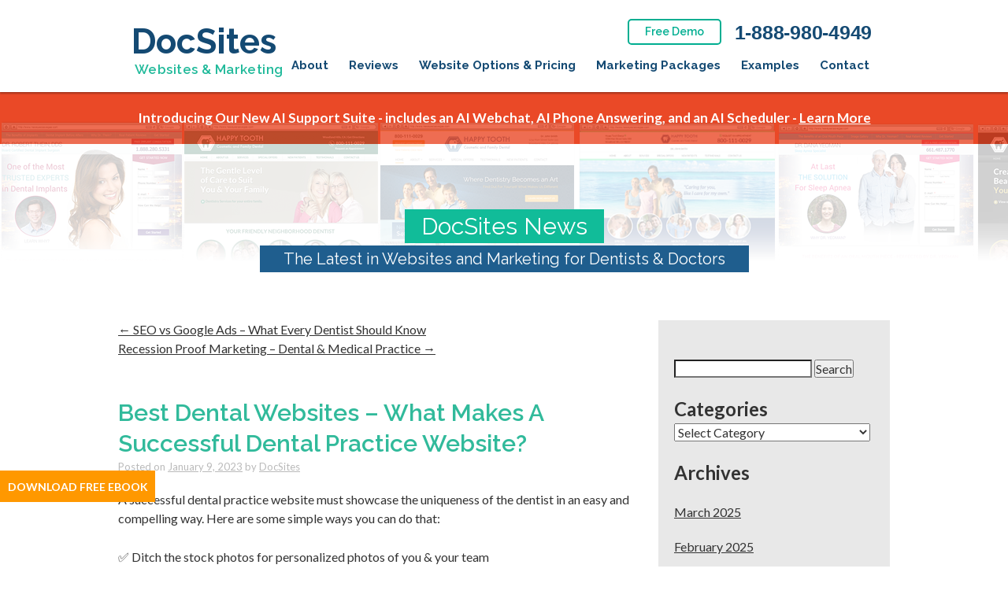

--- FILE ---
content_type: text/html; charset=UTF-8
request_url: https://www.docsites.com/news/best-dental-websites-makes-successful-dental-practice-website/
body_size: 10152
content:
<!DOCTYPE html>
<html lang="en" prefix="og: http://ogp.me/ns# fb: http://ogp.me/ns/fb#">
<head>
<meta charset="UTF-8" />
<meta name="viewport" content="width=device-width, initial-scale=1.0">

<title>Best Dental Websites - What Makes A Successful Dental Practice Website? - The DocSites Websites &amp; Online Marketing</title>
<link rel="profile" href="http://gmpg.org/xfn/11" />
<link rel="stylesheet" type="text/css" media="all" href="https://www.docsites.com/news/wp-content/themes/docsites/style.css" />


<meta name='robots' content='max-image-preview:large' />

<!-- This site is optimized with the Yoast SEO plugin v5.3.3 - https://yoast.com/wordpress/plugins/seo/ -->
<link rel="canonical" href="https://www.docsites.com/news/best-dental-websites-makes-successful-dental-practice-website/" />
<meta property="og:locale" content="en_US" />
<meta property="og:type" content="article" />
<meta property="og:title" content="Best Dental Websites - What Makes A Successful Dental Practice Website? - The DocSites Websites &amp; Online Marketing" />
<meta property="og:description" content="A successful dental practice website must showcase the uniqueness of the dentist in an easy and compelling way. Here are some simple ways you can do that:  ✅ Ditch the stock photos for personalized photos of you &amp; your team  &hellip; Continue reading &rarr;" />
<meta property="og:url" content="https://www.docsites.com/news/best-dental-websites-makes-successful-dental-practice-website/" />
<meta property="og:site_name" content="The DocSites Websites &amp; Online Marketing" />
<meta property="article:tag" content="Dental Marketing" />
<meta property="article:tag" content="dental websites" />
<meta property="article:tag" content="Dentist websites" />
<meta property="article:tag" content="Docsites" />
<meta property="article:tag" content="doctor websites" />
<meta property="article:tag" content="online marketing for dentists" />
<meta property="article:tag" content="online marketing for doctors" />
<meta property="article:tag" content="social media for dentists" />
<meta property="article:tag" content="social media for doctors" />
<meta property="article:tag" content="The Docsites" />
<meta property="article:tag" content="Websites for Dentists" />
<meta property="article:tag" content="websites for doctors" />
<meta property="article:section" content="affordable dental websites" />
<meta property="article:published_time" content="2023-01-09T20:24:01+00:00" />
<meta property="article:modified_time" content="2022-12-27T20:26:17+00:00" />
<meta property="og:updated_time" content="2022-12-27T20:26:17+00:00" />
<meta name="twitter:card" content="summary" />
<meta name="twitter:description" content="A successful dental practice website must showcase the uniqueness of the dentist in an easy and compelling way. Here are some simple ways you can do that:  ✅ Ditch the stock photos for personalized photos of you &amp; your team  &hellip; Continue reading &rarr;" />
<meta name="twitter:title" content="Best Dental Websites - What Makes A Successful Dental Practice Website? - The DocSites Websites &amp; Online Marketing" />
<script type='application/ld+json'>{"@context":"http:\/\/schema.org","@type":"WebSite","@id":"#website","url":"https:\/\/www.docsites.com\/news\/","name":"The DocSites Websites &amp; Online Marketing","potentialAction":{"@type":"SearchAction","target":"https:\/\/www.docsites.com\/news\/?s={search_term_string}","query-input":"required name=search_term_string"}}</script>
<!-- / Yoast SEO plugin. -->

<link rel="alternate" type="application/rss+xml" title="The DocSites Websites &amp; Online Marketing &raquo; Feed" href="https://www.docsites.com/news/feed/" />
<script type="text/javascript">
/* <![CDATA[ */
window._wpemojiSettings = {"baseUrl":"https:\/\/s.w.org\/images\/core\/emoji\/15.0.3\/72x72\/","ext":".png","svgUrl":"https:\/\/s.w.org\/images\/core\/emoji\/15.0.3\/svg\/","svgExt":".svg","source":{"concatemoji":"https:\/\/www.docsites.com\/news\/wp-includes\/js\/wp-emoji-release.min.js?ver=6.6.4"}};
/*! This file is auto-generated */
!function(i,n){var o,s,e;function c(e){try{var t={supportTests:e,timestamp:(new Date).valueOf()};sessionStorage.setItem(o,JSON.stringify(t))}catch(e){}}function p(e,t,n){e.clearRect(0,0,e.canvas.width,e.canvas.height),e.fillText(t,0,0);var t=new Uint32Array(e.getImageData(0,0,e.canvas.width,e.canvas.height).data),r=(e.clearRect(0,0,e.canvas.width,e.canvas.height),e.fillText(n,0,0),new Uint32Array(e.getImageData(0,0,e.canvas.width,e.canvas.height).data));return t.every(function(e,t){return e===r[t]})}function u(e,t,n){switch(t){case"flag":return n(e,"\ud83c\udff3\ufe0f\u200d\u26a7\ufe0f","\ud83c\udff3\ufe0f\u200b\u26a7\ufe0f")?!1:!n(e,"\ud83c\uddfa\ud83c\uddf3","\ud83c\uddfa\u200b\ud83c\uddf3")&&!n(e,"\ud83c\udff4\udb40\udc67\udb40\udc62\udb40\udc65\udb40\udc6e\udb40\udc67\udb40\udc7f","\ud83c\udff4\u200b\udb40\udc67\u200b\udb40\udc62\u200b\udb40\udc65\u200b\udb40\udc6e\u200b\udb40\udc67\u200b\udb40\udc7f");case"emoji":return!n(e,"\ud83d\udc26\u200d\u2b1b","\ud83d\udc26\u200b\u2b1b")}return!1}function f(e,t,n){var r="undefined"!=typeof WorkerGlobalScope&&self instanceof WorkerGlobalScope?new OffscreenCanvas(300,150):i.createElement("canvas"),a=r.getContext("2d",{willReadFrequently:!0}),o=(a.textBaseline="top",a.font="600 32px Arial",{});return e.forEach(function(e){o[e]=t(a,e,n)}),o}function t(e){var t=i.createElement("script");t.src=e,t.defer=!0,i.head.appendChild(t)}"undefined"!=typeof Promise&&(o="wpEmojiSettingsSupports",s=["flag","emoji"],n.supports={everything:!0,everythingExceptFlag:!0},e=new Promise(function(e){i.addEventListener("DOMContentLoaded",e,{once:!0})}),new Promise(function(t){var n=function(){try{var e=JSON.parse(sessionStorage.getItem(o));if("object"==typeof e&&"number"==typeof e.timestamp&&(new Date).valueOf()<e.timestamp+604800&&"object"==typeof e.supportTests)return e.supportTests}catch(e){}return null}();if(!n){if("undefined"!=typeof Worker&&"undefined"!=typeof OffscreenCanvas&&"undefined"!=typeof URL&&URL.createObjectURL&&"undefined"!=typeof Blob)try{var e="postMessage("+f.toString()+"("+[JSON.stringify(s),u.toString(),p.toString()].join(",")+"));",r=new Blob([e],{type:"text/javascript"}),a=new Worker(URL.createObjectURL(r),{name:"wpTestEmojiSupports"});return void(a.onmessage=function(e){c(n=e.data),a.terminate(),t(n)})}catch(e){}c(n=f(s,u,p))}t(n)}).then(function(e){for(var t in e)n.supports[t]=e[t],n.supports.everything=n.supports.everything&&n.supports[t],"flag"!==t&&(n.supports.everythingExceptFlag=n.supports.everythingExceptFlag&&n.supports[t]);n.supports.everythingExceptFlag=n.supports.everythingExceptFlag&&!n.supports.flag,n.DOMReady=!1,n.readyCallback=function(){n.DOMReady=!0}}).then(function(){return e}).then(function(){var e;n.supports.everything||(n.readyCallback(),(e=n.source||{}).concatemoji?t(e.concatemoji):e.wpemoji&&e.twemoji&&(t(e.twemoji),t(e.wpemoji)))}))}((window,document),window._wpemojiSettings);
/* ]]> */
</script>
<style id='wp-emoji-styles-inline-css' type='text/css'>

	img.wp-smiley, img.emoji {
		display: inline !important;
		border: none !important;
		box-shadow: none !important;
		height: 1em !important;
		width: 1em !important;
		margin: 0 0.07em !important;
		vertical-align: -0.1em !important;
		background: none !important;
		padding: 0 !important;
	}
</style>
<link rel='stylesheet' id='wp-block-library-css' href='https://www.docsites.com/news/wp-includes/css/dist/block-library/style.min.css?ver=6.6.4' type='text/css' media='all' />
<style id='classic-theme-styles-inline-css' type='text/css'>
/*! This file is auto-generated */
.wp-block-button__link{color:#fff;background-color:#32373c;border-radius:9999px;box-shadow:none;text-decoration:none;padding:calc(.667em + 2px) calc(1.333em + 2px);font-size:1.125em}.wp-block-file__button{background:#32373c;color:#fff;text-decoration:none}
</style>
<style id='global-styles-inline-css' type='text/css'>
:root{--wp--preset--aspect-ratio--square: 1;--wp--preset--aspect-ratio--4-3: 4/3;--wp--preset--aspect-ratio--3-4: 3/4;--wp--preset--aspect-ratio--3-2: 3/2;--wp--preset--aspect-ratio--2-3: 2/3;--wp--preset--aspect-ratio--16-9: 16/9;--wp--preset--aspect-ratio--9-16: 9/16;--wp--preset--color--black: #000000;--wp--preset--color--cyan-bluish-gray: #abb8c3;--wp--preset--color--white: #ffffff;--wp--preset--color--pale-pink: #f78da7;--wp--preset--color--vivid-red: #cf2e2e;--wp--preset--color--luminous-vivid-orange: #ff6900;--wp--preset--color--luminous-vivid-amber: #fcb900;--wp--preset--color--light-green-cyan: #7bdcb5;--wp--preset--color--vivid-green-cyan: #00d084;--wp--preset--color--pale-cyan-blue: #8ed1fc;--wp--preset--color--vivid-cyan-blue: #0693e3;--wp--preset--color--vivid-purple: #9b51e0;--wp--preset--gradient--vivid-cyan-blue-to-vivid-purple: linear-gradient(135deg,rgba(6,147,227,1) 0%,rgb(155,81,224) 100%);--wp--preset--gradient--light-green-cyan-to-vivid-green-cyan: linear-gradient(135deg,rgb(122,220,180) 0%,rgb(0,208,130) 100%);--wp--preset--gradient--luminous-vivid-amber-to-luminous-vivid-orange: linear-gradient(135deg,rgba(252,185,0,1) 0%,rgba(255,105,0,1) 100%);--wp--preset--gradient--luminous-vivid-orange-to-vivid-red: linear-gradient(135deg,rgba(255,105,0,1) 0%,rgb(207,46,46) 100%);--wp--preset--gradient--very-light-gray-to-cyan-bluish-gray: linear-gradient(135deg,rgb(238,238,238) 0%,rgb(169,184,195) 100%);--wp--preset--gradient--cool-to-warm-spectrum: linear-gradient(135deg,rgb(74,234,220) 0%,rgb(151,120,209) 20%,rgb(207,42,186) 40%,rgb(238,44,130) 60%,rgb(251,105,98) 80%,rgb(254,248,76) 100%);--wp--preset--gradient--blush-light-purple: linear-gradient(135deg,rgb(255,206,236) 0%,rgb(152,150,240) 100%);--wp--preset--gradient--blush-bordeaux: linear-gradient(135deg,rgb(254,205,165) 0%,rgb(254,45,45) 50%,rgb(107,0,62) 100%);--wp--preset--gradient--luminous-dusk: linear-gradient(135deg,rgb(255,203,112) 0%,rgb(199,81,192) 50%,rgb(65,88,208) 100%);--wp--preset--gradient--pale-ocean: linear-gradient(135deg,rgb(255,245,203) 0%,rgb(182,227,212) 50%,rgb(51,167,181) 100%);--wp--preset--gradient--electric-grass: linear-gradient(135deg,rgb(202,248,128) 0%,rgb(113,206,126) 100%);--wp--preset--gradient--midnight: linear-gradient(135deg,rgb(2,3,129) 0%,rgb(40,116,252) 100%);--wp--preset--font-size--small: 13px;--wp--preset--font-size--medium: 20px;--wp--preset--font-size--large: 36px;--wp--preset--font-size--x-large: 42px;--wp--preset--spacing--20: 0.44rem;--wp--preset--spacing--30: 0.67rem;--wp--preset--spacing--40: 1rem;--wp--preset--spacing--50: 1.5rem;--wp--preset--spacing--60: 2.25rem;--wp--preset--spacing--70: 3.38rem;--wp--preset--spacing--80: 5.06rem;--wp--preset--shadow--natural: 6px 6px 9px rgba(0, 0, 0, 0.2);--wp--preset--shadow--deep: 12px 12px 50px rgba(0, 0, 0, 0.4);--wp--preset--shadow--sharp: 6px 6px 0px rgba(0, 0, 0, 0.2);--wp--preset--shadow--outlined: 6px 6px 0px -3px rgba(255, 255, 255, 1), 6px 6px rgba(0, 0, 0, 1);--wp--preset--shadow--crisp: 6px 6px 0px rgba(0, 0, 0, 1);}:where(.is-layout-flex){gap: 0.5em;}:where(.is-layout-grid){gap: 0.5em;}body .is-layout-flex{display: flex;}.is-layout-flex{flex-wrap: wrap;align-items: center;}.is-layout-flex > :is(*, div){margin: 0;}body .is-layout-grid{display: grid;}.is-layout-grid > :is(*, div){margin: 0;}:where(.wp-block-columns.is-layout-flex){gap: 2em;}:where(.wp-block-columns.is-layout-grid){gap: 2em;}:where(.wp-block-post-template.is-layout-flex){gap: 1.25em;}:where(.wp-block-post-template.is-layout-grid){gap: 1.25em;}.has-black-color{color: var(--wp--preset--color--black) !important;}.has-cyan-bluish-gray-color{color: var(--wp--preset--color--cyan-bluish-gray) !important;}.has-white-color{color: var(--wp--preset--color--white) !important;}.has-pale-pink-color{color: var(--wp--preset--color--pale-pink) !important;}.has-vivid-red-color{color: var(--wp--preset--color--vivid-red) !important;}.has-luminous-vivid-orange-color{color: var(--wp--preset--color--luminous-vivid-orange) !important;}.has-luminous-vivid-amber-color{color: var(--wp--preset--color--luminous-vivid-amber) !important;}.has-light-green-cyan-color{color: var(--wp--preset--color--light-green-cyan) !important;}.has-vivid-green-cyan-color{color: var(--wp--preset--color--vivid-green-cyan) !important;}.has-pale-cyan-blue-color{color: var(--wp--preset--color--pale-cyan-blue) !important;}.has-vivid-cyan-blue-color{color: var(--wp--preset--color--vivid-cyan-blue) !important;}.has-vivid-purple-color{color: var(--wp--preset--color--vivid-purple) !important;}.has-black-background-color{background-color: var(--wp--preset--color--black) !important;}.has-cyan-bluish-gray-background-color{background-color: var(--wp--preset--color--cyan-bluish-gray) !important;}.has-white-background-color{background-color: var(--wp--preset--color--white) !important;}.has-pale-pink-background-color{background-color: var(--wp--preset--color--pale-pink) !important;}.has-vivid-red-background-color{background-color: var(--wp--preset--color--vivid-red) !important;}.has-luminous-vivid-orange-background-color{background-color: var(--wp--preset--color--luminous-vivid-orange) !important;}.has-luminous-vivid-amber-background-color{background-color: var(--wp--preset--color--luminous-vivid-amber) !important;}.has-light-green-cyan-background-color{background-color: var(--wp--preset--color--light-green-cyan) !important;}.has-vivid-green-cyan-background-color{background-color: var(--wp--preset--color--vivid-green-cyan) !important;}.has-pale-cyan-blue-background-color{background-color: var(--wp--preset--color--pale-cyan-blue) !important;}.has-vivid-cyan-blue-background-color{background-color: var(--wp--preset--color--vivid-cyan-blue) !important;}.has-vivid-purple-background-color{background-color: var(--wp--preset--color--vivid-purple) !important;}.has-black-border-color{border-color: var(--wp--preset--color--black) !important;}.has-cyan-bluish-gray-border-color{border-color: var(--wp--preset--color--cyan-bluish-gray) !important;}.has-white-border-color{border-color: var(--wp--preset--color--white) !important;}.has-pale-pink-border-color{border-color: var(--wp--preset--color--pale-pink) !important;}.has-vivid-red-border-color{border-color: var(--wp--preset--color--vivid-red) !important;}.has-luminous-vivid-orange-border-color{border-color: var(--wp--preset--color--luminous-vivid-orange) !important;}.has-luminous-vivid-amber-border-color{border-color: var(--wp--preset--color--luminous-vivid-amber) !important;}.has-light-green-cyan-border-color{border-color: var(--wp--preset--color--light-green-cyan) !important;}.has-vivid-green-cyan-border-color{border-color: var(--wp--preset--color--vivid-green-cyan) !important;}.has-pale-cyan-blue-border-color{border-color: var(--wp--preset--color--pale-cyan-blue) !important;}.has-vivid-cyan-blue-border-color{border-color: var(--wp--preset--color--vivid-cyan-blue) !important;}.has-vivid-purple-border-color{border-color: var(--wp--preset--color--vivid-purple) !important;}.has-vivid-cyan-blue-to-vivid-purple-gradient-background{background: var(--wp--preset--gradient--vivid-cyan-blue-to-vivid-purple) !important;}.has-light-green-cyan-to-vivid-green-cyan-gradient-background{background: var(--wp--preset--gradient--light-green-cyan-to-vivid-green-cyan) !important;}.has-luminous-vivid-amber-to-luminous-vivid-orange-gradient-background{background: var(--wp--preset--gradient--luminous-vivid-amber-to-luminous-vivid-orange) !important;}.has-luminous-vivid-orange-to-vivid-red-gradient-background{background: var(--wp--preset--gradient--luminous-vivid-orange-to-vivid-red) !important;}.has-very-light-gray-to-cyan-bluish-gray-gradient-background{background: var(--wp--preset--gradient--very-light-gray-to-cyan-bluish-gray) !important;}.has-cool-to-warm-spectrum-gradient-background{background: var(--wp--preset--gradient--cool-to-warm-spectrum) !important;}.has-blush-light-purple-gradient-background{background: var(--wp--preset--gradient--blush-light-purple) !important;}.has-blush-bordeaux-gradient-background{background: var(--wp--preset--gradient--blush-bordeaux) !important;}.has-luminous-dusk-gradient-background{background: var(--wp--preset--gradient--luminous-dusk) !important;}.has-pale-ocean-gradient-background{background: var(--wp--preset--gradient--pale-ocean) !important;}.has-electric-grass-gradient-background{background: var(--wp--preset--gradient--electric-grass) !important;}.has-midnight-gradient-background{background: var(--wp--preset--gradient--midnight) !important;}.has-small-font-size{font-size: var(--wp--preset--font-size--small) !important;}.has-medium-font-size{font-size: var(--wp--preset--font-size--medium) !important;}.has-large-font-size{font-size: var(--wp--preset--font-size--large) !important;}.has-x-large-font-size{font-size: var(--wp--preset--font-size--x-large) !important;}
:where(.wp-block-post-template.is-layout-flex){gap: 1.25em;}:where(.wp-block-post-template.is-layout-grid){gap: 1.25em;}
:where(.wp-block-columns.is-layout-flex){gap: 2em;}:where(.wp-block-columns.is-layout-grid){gap: 2em;}
:root :where(.wp-block-pullquote){font-size: 1.5em;line-height: 1.6;}
</style>
<link rel="https://api.w.org/" href="https://www.docsites.com/news/wp-json/" /><link rel="alternate" title="JSON" type="application/json" href="https://www.docsites.com/news/wp-json/wp/v2/posts/609" /><link rel="EditURI" type="application/rsd+xml" title="RSD" href="https://www.docsites.com/news/xmlrpc.php?rsd" />
<meta name="generator" content="WordPress 6.6.4" />
<link rel='shortlink' href='https://www.docsites.com/news/?p=609' />
<link rel="alternate" title="oEmbed (JSON)" type="application/json+oembed" href="https://www.docsites.com/news/wp-json/oembed/1.0/embed?url=https%3A%2F%2Fwww.docsites.com%2Fnews%2Fbest-dental-websites-makes-successful-dental-practice-website%2F" />
<link rel="alternate" title="oEmbed (XML)" type="text/xml+oembed" href="https://www.docsites.com/news/wp-json/oembed/1.0/embed?url=https%3A%2F%2Fwww.docsites.com%2Fnews%2Fbest-dental-websites-makes-successful-dental-practice-website%2F&#038;format=xml" />

	<link rel="stylesheet" href="https://www.docsites.com/js/jquery.bxslider.css" />
<link href='https://fonts.googleapis.com/css?family=Lato:400,700|Raleway:700,600,400,500,900' rel='stylesheet' type='text/css'>
<link rel="stylesheet" href="https://www.docsites.com/css/images/dist/sprite-ld.css" />
<link rel="stylesheet" href="https://www.docsites.com/css/style.css" />
<script src="https://www.docsites.com/js/jquery-1.11.3.min.js"></script>
<script src="https://www.docsites.com/js/jquery.bxslider.min.js"></script>
<script src="https://www.docsites.com/js/functions.js"></script>
</head>
<body>
<script>
  (function(i,s,o,g,r,a,m){i['GoogleAnalyticsObject']=r;i[r]=i[r]||function(){
  (i[r].q=i[r].q||[]).push(arguments)},i[r].l=1*new Date();a=s.createElement(o),
  m=s.getElementsByTagName(o)[0];a.async=1;a.src=g;m.parentNode.insertBefore(a,m)
  })(window,document,'script','https://www.google-analytics.com/analytics.js','ga');

  ga('create', 'UA-100859511-1', 'auto');
  ga('send', 'pageview');

</script>

<!-- Facebook Pixel Code -->
<script>
!function(f,b,e,v,n,t,s)
{if(f.fbq)return;n=f.fbq=function(){n.callMethod?
n.callMethod.apply(n,arguments):n.queue.push(arguments)};
if(!f._fbq)f._fbq=n;n.push=n;n.loaded=!0;n.version='2.0';
n.queue=[];t=b.createElement(e);t.async=!0;
t.src=v;s=b.getElementsByTagName(e)[0];
s.parentNode.insertBefore(t,s)}(window,document,'script',
'https://connect.facebook.net/en_US/fbevents.js');
 fbq('init', '420800954793793'); 
fbq('track', 'PageView');
</script>
<noscript>
 <img height="1" width="1" 
src="https://www.facebook.com/tr?id=420800954793793&ev=PageView
&noscript=1"/>
</noscript>
<!-- End Facebook Pixel Code -->
<div class="wrapper">
  <div class="wrapper-nav"> </div><!-- /.wrapper-nav -->
  
  <div class="wrapper-content">
	<header class="header">
	<div class="shell">
		
		<!-- Google tag (gtag.js) -->
<script async src="https://www.googletagmanager.com/gtag/js?id=AW-11454052659"></script>
<script>
  window.dataLayer = window.dataLayer || [];
  function gtag(){dataLayer.push(arguments);}
  gtag('js', new Date());

  gtag('config', 'AW-11454052659');
</script>

<!-- Google tag (gtag.js) -->
<script async src="https://www.googletagmanager.com/gtag/js?id=AW-11096006444"></script>
<script>
  window.dataLayer = window.dataLayer || [];
  function gtag(){dataLayer.push(arguments);}
  gtag('js', new Date());

  gtag('config', 'AW-11096006444');
</script>
		
		
<script type="text/javascript">
    (function(e,t,o,n,p,r,i){e.visitorGlobalObjectAlias=n;e[e.visitorGlobalObjectAlias]=e[e.visitorGlobalObjectAlias]||function(){(e[e.visitorGlobalObjectAlias].q=e[e.visitorGlobalObjectAlias].q||[]).push(arguments)};e[e.visitorGlobalObjectAlias].l=(new Date).getTime();r=t.createElement("script");r.src=o;r.async=true;i=t.getElementsByTagName("script")[0];i.parentNode.insertBefore(r,i)})(window,document,"https://diffuser-cdn.app-us1.com/diffuser/diffuser.js","vgo");
    vgo('setAccount', '253029369');
    vgo('setTrackByDefault', true);

    vgo('process');
</script>
		
		
		<!-- Event snippet for Website traffic conversion page --> <script> gtag('event', 'conversion', {'send_to': 'AW-11096006444/wOgECOzez4wYEKy-_qop'}); </script>
		
		<!--  start mobile navigation -->
		<nav class="nav-mobile">
			<ul>
				<li><a href="#" class="btn-menu"> <span> <i class="sprite-ico-menu"></i> </span> <span>Menu</span> </a>
				</li>
				<li><a href="https://www.docsites.com/reviews"> <span> <i class="sprite-ico-pc"></i> </span> <span>Reviews</span> </a>
				</li>
				<li><a href="https://www.docsites.com/web-designs"> <span> <i class="sprite-ico-dollar"></i> </span> <span>Pricing</span> </a>
				</li>
				<li><a href="https://www.docsites.com/contact"> <span> <i class="sprite-ico-phone"></i> </span> <span>Contact</span> </a>
				</li>
			</ul>
		</nav>
		<!-- /.nav-mobile END -->

		<a href="https://www.docsites.com/" class="logo"> <span> <strong>DocSites</strong> </span>
    
    <span class="logo-slogan">Websites &amp; Marketing</span> </a>

		<div class="header-inner">

			<div class="header-contacts mobile-hidden">
				<a href="https://www.docsites.com/signup" class="btn">Free Demo</a>
				<span class="phone">
					1-888-980-4949				</span>
			</div>
			<!-- /.header-contacts -->

			<nav class="nav">
				<ul>
					<li> <a href="https://www.docsites.com/about">About</a>
					</li>
					<li> <a href="https://www.docsites.com/reviews">Reviews</a>
					</li>
					<li> <a href="https://www.docsites.com/web-designs">Website Options &amp; Pricing</a>
					</li>
						<li> <a href="https://www.docsites.com/marketing-packages">Marketing Packages</a>
					</li>
					<li> <a href="https://www.docsites.com/current-clients">Examples</a>
					</li>
				

					<li> <a href="https://www.docsites.com/contact">Contact</a>
					</li>
					<!--  DROPDOWN MENU IF NEEDED
                    	<div class="nav-dropdown">
						<ul>
							<li><a href="#">Link 1</a></li>
                            <li><a href="#">Link 2</a></li>
						  	<li><a href="#">Link 3</a></li>
						</ul>
                    	</div>  -->

				</ul>
			</nav>
			<!-- /.nav -->

			
			
		</div>
		<!-- /.header-inner -->
	</div>
	<!-- /.shell -->
</header> <!-- /.header -->



<div style="padding: 18px; margin-left: auto; margin-right: auto; text-align: center; background-color:#ea4927;">
<h3 style="color:#fff; line-height: 30px; font-size: 17px;">
Introducing Our New AI Support Suite - includes an AI Webchat, AI Phone Answering, and an AI Scheduler - <a href="https://www.docsites.com/ai-support/">Learn More</a>
</h3>
</div>


	<main class="main">
		<section class="section section-price">
			<div class="section-image-alt">
				<img src="https://www.docsites.com/images/medical-web-templates.png" alt="Medical Website Templates" />
			</div><!-- /.section-image -->
			<div class="shell">
				<header class="section-head">
					<h2>DocSites News</h2><br>

					<h4>The Latest in Websites and Marketing for Dentists & Doctors</h4>
				</header><!-- /.section-head -->

				<div class="section-body">
    	<div class="blog__content">

<!-- SPECIFIC PAGE CONTENT BEGINS HERE -->

			

				<div id="nav-above" class="navigation">
					<div class="nav-previous"><a href="https://www.docsites.com/news/seo-vs-google-ads-every-dentist-know/" rel="prev"><span class="meta-nav">&larr;</span> SEO vs Google Ads &#8211; What Every Dentist Should Know</a></div>
					<div class="nav-next"><a href="https://www.docsites.com/news/recession-proof-marketing-dental-medical-practice/" rel="next">Recession Proof Marketing &#8211; Dental &#038; Medical Practice <span class="meta-nav">&rarr;</span></a></div>
				</div><!-- #nav-above -->

				<div id="post-609" class="post-609 post type-post status-publish format-standard hentry category-affordable-cheap-dental-websites category-best-dental-website category-dental-marketing category-dental-website-templates category-online-reviews-for-dentists category-orthodontist-websites category-personalized-websites category-seo-for-dentists category-websites-for-dentists tag-dental-marketing tag-dental-websites tag-dentist-websites tag-docsites tag-doctor-websites tag-online-marketing-for-dentists tag-online-marketing-for-doctors tag-social-media-for-dentists tag-social-media-for-doctors tag-the-docsites tag-websites-for-dentists tag-websites-for-doctors">
					<h1 class="entry-title">Best Dental Websites &#8211; What Makes A Successful Dental Practice Website?</h1>

					<div class="entry-meta">
						<span class="meta-prep meta-prep-author">Posted on</span> <a href="https://www.docsites.com/news/best-dental-websites-makes-successful-dental-practice-website/" title="8:24 pm" rel="bookmark"><span class="entry-date">January 9, 2023</span></a> <span class="meta-sep">by</span> <span class="author vcard"><a class="url fn n" href="https://www.docsites.com/news/author/admin/" title="View all posts by DocSites">DocSites</a></span>					</div><!-- .entry-meta -->

					<div class="entry-content">
						<p class="p1">A successful dental practice website must showcase the uniqueness of the dentist in an easy and compelling way. Here are some simple ways you can do that:<span class="Apple-converted-space"> </span></p>
<p class="p1">✅ Ditch the stock photos for personalized photos of you &amp; your team<span class="Apple-converted-space"> </span></p>
<p class="p1">✅ Showcase your 5-star reviews on your homepage</p>
<p class="p1">✅ Include your in-house membership plan<span class="Apple-converted-space"> </span></p>
<p class="p1">✅ Create a personalized “Meet The Doctor” webpage</p>
<p class="p1"><span class="s1">✅</span> Display the quality of your work via a Smile Gallery<span class="Apple-converted-space"> </span></p>
<p>&nbsp;</p>
<p><iframe title="YouTube video player" src="https://www.youtube.com/embed/Gl8yfrF589o" width="560" height="315" frameborder="0" allowfullscreen="allowfullscreen"></iframe></p>
											</div><!-- .entry-content -->


					<div class="entry-utility">
						This entry was posted in <a href="https://www.docsites.com/news/category/affordable-cheap-dental-websites/" rel="category tag">affordable dental websites</a>, <a href="https://www.docsites.com/news/category/best-dental-website/" rel="category tag">Best Dental Website</a>, <a href="https://www.docsites.com/news/category/dental-marketing/" rel="category tag">Dental Marketing</a>, <a href="https://www.docsites.com/news/category/dental-website-templates/" rel="category tag">Dental Website Templates</a>, <a href="https://www.docsites.com/news/category/online-reviews-for-dentists/" rel="category tag">Online Reviews for Dentists</a>, <a href="https://www.docsites.com/news/category/orthodontist-websites/" rel="category tag">Orthodontist Websites</a>, <a href="https://www.docsites.com/news/category/personalized-websites/" rel="category tag">Personalized Websites</a>, <a href="https://www.docsites.com/news/category/seo-for-dentists/" rel="category tag">SEO for Dentists</a>, <a href="https://www.docsites.com/news/category/websites-for-dentists/" rel="category tag">Websites for Dentists</a> and tagged <a href="https://www.docsites.com/news/tag/dental-marketing/" rel="tag">Dental Marketing</a>, <a href="https://www.docsites.com/news/tag/dental-websites/" rel="tag">dental websites</a>, <a href="https://www.docsites.com/news/tag/dentist-websites/" rel="tag">Dentist websites</a>, <a href="https://www.docsites.com/news/tag/docsites/" rel="tag">Docsites</a>, <a href="https://www.docsites.com/news/tag/doctor-websites/" rel="tag">doctor websites</a>, <a href="https://www.docsites.com/news/tag/online-marketing-for-dentists/" rel="tag">online marketing for dentists</a>, <a href="https://www.docsites.com/news/tag/online-marketing-for-doctors/" rel="tag">online marketing for doctors</a>, <a href="https://www.docsites.com/news/tag/social-media-for-dentists/" rel="tag">social media for dentists</a>, <a href="https://www.docsites.com/news/tag/social-media-for-doctors/" rel="tag">social media for doctors</a>, <a href="https://www.docsites.com/news/tag/the-docsites/" rel="tag">The Docsites</a>, <a href="https://www.docsites.com/news/tag/websites-for-dentists/" rel="tag">Websites for Dentists</a>, <a href="https://www.docsites.com/news/tag/websites-for-doctors/" rel="tag">websites for doctors</a>. Bookmark the <a href="https://www.docsites.com/news/best-dental-websites-makes-successful-dental-practice-website/" title="Permalink to Best Dental Websites &#8211; What Makes A Successful Dental Practice Website?" rel="bookmark">permalink</a>.											</div><!-- .entry-utility -->
				</div><!-- #post-## -->

				<div id="nav-below" class="navigation">
					<div class="nav-previous"><a href="https://www.docsites.com/news/seo-vs-google-ads-every-dentist-know/" rel="prev"><span class="meta-nav">&larr;</span> SEO vs Google Ads &#8211; What Every Dentist Should Know</a></div>
					<div class="nav-next"><a href="https://www.docsites.com/news/recession-proof-marketing-dental-medical-practice/" rel="next">Recession Proof Marketing &#8211; Dental &#038; Medical Practice <span class="meta-nav">&rarr;</span></a></div>
				</div><!-- #nav-below -->

				


<!-- SPECIFIC PAGE CONTENT ENDS HERE -->

</div><!-- .blog__content -->

		<div id="primary" class="widget-area" role="complementary">
			<ul class="xoxo">

<li id="search-2" class="widget-container widget_search"><form role="search" method="get" id="searchform" class="searchform" action="https://www.docsites.com/news/">
				<div>
					<label class="screen-reader-text" for="s">Search for:</label>
					<input type="text" value="" name="s" id="s" />
					<input type="submit" id="searchsubmit" value="Search" />
				</div>
			</form></li><li id="categories-2" class="widget-container widget_categories"><h3 class="widget-title">Categories</h3><form action="https://www.docsites.com/news" method="get"><label class="screen-reader-text" for="cat">Categories</label><select  name='cat' id='cat' class='postform'>
	<option value='-1'>Select Category</option>
	<option class="level-0" value="47">affordable dental websites</option>
	<option class="level-0" value="4">Best Dental Website</option>
	<option class="level-0" value="20">Dental Marketing</option>
	<option class="level-0" value="7">Dental Website Templates</option>
	<option class="level-0" value="119">Google Marketing</option>
	<option class="level-0" value="29">Home Care Websites</option>
	<option class="level-0" value="118">Internal Marketing</option>
	<option class="level-0" value="87">Online Reviews for Dentists</option>
	<option class="level-0" value="85">Orthodontist Websites</option>
	<option class="level-0" value="3">Personalized Websites</option>
	<option class="level-0" value="117">Referrals for Dentists</option>
	<option class="level-0" value="96">SEO for Dentists</option>
	<option class="level-0" value="40">social media marketing</option>
	<option class="level-0" value="39">Social Media Marketing Dentists</option>
	<option class="level-0" value="120">Tips</option>
	<option class="level-0" value="11">Websites for Dentists</option>
	<option class="level-0" value="28">Websites for Home Care</option>
</select>
</form><script type="text/javascript">
/* <![CDATA[ */

(function() {
	var dropdown = document.getElementById( "cat" );
	function onCatChange() {
		if ( dropdown.options[ dropdown.selectedIndex ].value > 0 ) {
			dropdown.parentNode.submit();
		}
	}
	dropdown.onchange = onCatChange;
})();

/* ]]> */
</script>
</li><li id="archives-2" class="widget-container widget_archive"><h3 class="widget-title">Archives</h3>
			<ul>
					<li><a href='https://www.docsites.com/news/2025/03/'>March 2025</a></li>
	<li><a href='https://www.docsites.com/news/2025/02/'>February 2025</a></li>
	<li><a href='https://www.docsites.com/news/2024/12/'>December 2024</a></li>
	<li><a href='https://www.docsites.com/news/2024/11/'>November 2024</a></li>
	<li><a href='https://www.docsites.com/news/2024/10/'>October 2024</a></li>
	<li><a href='https://www.docsites.com/news/2024/09/'>September 2024</a></li>
	<li><a href='https://www.docsites.com/news/2024/08/'>August 2024</a></li>
	<li><a href='https://www.docsites.com/news/2024/07/'>July 2024</a></li>
	<li><a href='https://www.docsites.com/news/2024/06/'>June 2024</a></li>
	<li><a href='https://www.docsites.com/news/2024/03/'>March 2024</a></li>
	<li><a href='https://www.docsites.com/news/2024/02/'>February 2024</a></li>
	<li><a href='https://www.docsites.com/news/2024/01/'>January 2024</a></li>
	<li><a href='https://www.docsites.com/news/2023/12/'>December 2023</a></li>
	<li><a href='https://www.docsites.com/news/2023/11/'>November 2023</a></li>
	<li><a href='https://www.docsites.com/news/2023/10/'>October 2023</a></li>
	<li><a href='https://www.docsites.com/news/2023/09/'>September 2023</a></li>
	<li><a href='https://www.docsites.com/news/2023/08/'>August 2023</a></li>
	<li><a href='https://www.docsites.com/news/2023/07/'>July 2023</a></li>
	<li><a href='https://www.docsites.com/news/2023/06/'>June 2023</a></li>
	<li><a href='https://www.docsites.com/news/2023/04/'>April 2023</a></li>
	<li><a href='https://www.docsites.com/news/2023/03/'>March 2023</a></li>
	<li><a href='https://www.docsites.com/news/2023/02/'>February 2023</a></li>
	<li><a href='https://www.docsites.com/news/2023/01/'>January 2023</a></li>
	<li><a href='https://www.docsites.com/news/2022/12/'>December 2022</a></li>
	<li><a href='https://www.docsites.com/news/2022/11/'>November 2022</a></li>
	<li><a href='https://www.docsites.com/news/2022/10/'>October 2022</a></li>
	<li><a href='https://www.docsites.com/news/2022/09/'>September 2022</a></li>
	<li><a href='https://www.docsites.com/news/2022/08/'>August 2022</a></li>
	<li><a href='https://www.docsites.com/news/2022/07/'>July 2022</a></li>
	<li><a href='https://www.docsites.com/news/2022/06/'>June 2022</a></li>
	<li><a href='https://www.docsites.com/news/2022/05/'>May 2022</a></li>
	<li><a href='https://www.docsites.com/news/2022/04/'>April 2022</a></li>
	<li><a href='https://www.docsites.com/news/2022/03/'>March 2022</a></li>
	<li><a href='https://www.docsites.com/news/2022/02/'>February 2022</a></li>
	<li><a href='https://www.docsites.com/news/2022/01/'>January 2022</a></li>
	<li><a href='https://www.docsites.com/news/2021/12/'>December 2021</a></li>
	<li><a href='https://www.docsites.com/news/2021/10/'>October 2021</a></li>
	<li><a href='https://www.docsites.com/news/2021/05/'>May 2021</a></li>
	<li><a href='https://www.docsites.com/news/2021/04/'>April 2021</a></li>
	<li><a href='https://www.docsites.com/news/2021/03/'>March 2021</a></li>
	<li><a href='https://www.docsites.com/news/2021/01/'>January 2021</a></li>
	<li><a href='https://www.docsites.com/news/2020/12/'>December 2020</a></li>
	<li><a href='https://www.docsites.com/news/2020/10/'>October 2020</a></li>
	<li><a href='https://www.docsites.com/news/2020/08/'>August 2020</a></li>
	<li><a href='https://www.docsites.com/news/2019/06/'>June 2019</a></li>
	<li><a href='https://www.docsites.com/news/2019/05/'>May 2019</a></li>
	<li><a href='https://www.docsites.com/news/2019/03/'>March 2019</a></li>
	<li><a href='https://www.docsites.com/news/2019/02/'>February 2019</a></li>
	<li><a href='https://www.docsites.com/news/2019/01/'>January 2019</a></li>
	<li><a href='https://www.docsites.com/news/2018/10/'>October 2018</a></li>
	<li><a href='https://www.docsites.com/news/2018/09/'>September 2018</a></li>
	<li><a href='https://www.docsites.com/news/2018/08/'>August 2018</a></li>
	<li><a href='https://www.docsites.com/news/2018/07/'>July 2018</a></li>
	<li><a href='https://www.docsites.com/news/2018/06/'>June 2018</a></li>
	<li><a href='https://www.docsites.com/news/2018/03/'>March 2018</a></li>
	<li><a href='https://www.docsites.com/news/2018/02/'>February 2018</a></li>
	<li><a href='https://www.docsites.com/news/2018/01/'>January 2018</a></li>
	<li><a href='https://www.docsites.com/news/2017/11/'>November 2017</a></li>
	<li><a href='https://www.docsites.com/news/2017/10/'>October 2017</a></li>
	<li><a href='https://www.docsites.com/news/2017/09/'>September 2017</a></li>
			</ul>

			</li><li id="tag_cloud-2" class="widget-container widget_tag_cloud"><h3 class="widget-title">Dental Website Templates</h3><div class="tagcloud"><a href="https://www.docsites.com/news/tag/affordable-website-for-dentists/" class="tag-cloud-link tag-link-82 tag-link-position-1" style="font-size: 9.4318181818182pt;" aria-label="Affordable Website for Dentists (2 items)">Affordable Website for Dentists</a>
<a href="https://www.docsites.com/news/tag/affordable-websites-for-dentists/" class="tag-cloud-link tag-link-14 tag-link-position-2" style="font-size: 12.375pt;" aria-label="Affordable Websites for Dentists (6 items)">Affordable Websites for Dentists</a>
<a href="https://www.docsites.com/news/tag/best-dental-website/" class="tag-cloud-link tag-link-5 tag-link-position-3" style="font-size: 11.181818181818pt;" aria-label="Best Dental Website (4 items)">Best Dental Website</a>
<a href="https://www.docsites.com/news/tag/best-seo-for-dental-practices/" class="tag-cloud-link tag-link-77 tag-link-position-4" style="font-size: 9.4318181818182pt;" aria-label="Best SEO for Dental Practices (2 items)">Best SEO for Dental Practices</a>
<a href="https://www.docsites.com/news/tag/best-seo-for-dentists/" class="tag-cloud-link tag-link-76 tag-link-position-5" style="font-size: 9.4318181818182pt;" aria-label="Best SEO for Dentists (2 items)">Best SEO for Dentists</a>
<a href="https://www.docsites.com/news/tag/cda-san-francisco-2017/" class="tag-cloud-link tag-link-6 tag-link-position-6" style="font-size: 8pt;" aria-label="CDA San Francisco 2017 (1 item)">CDA San Francisco 2017</a>
<a href="https://www.docsites.com/news/tag/dental-marketing/" class="tag-cloud-link tag-link-10 tag-link-position-7" style="font-size: 22pt;" aria-label="Dental Marketing (115 items)">Dental Marketing</a>
<a href="https://www.docsites.com/news/tag/dental-marketing-company/" class="tag-cloud-link tag-link-21 tag-link-position-8" style="font-size: 12.772727272727pt;" aria-label="Dental Marketing Company (7 items)">Dental Marketing Company</a>
<a href="https://www.docsites.com/news/tag/dental-marketing-specialists/" class="tag-cloud-link tag-link-23 tag-link-position-9" style="font-size: 8pt;" aria-label="dental marketing specialists (1 item)">dental marketing specialists</a>
<a href="https://www.docsites.com/news/tag/dental-website/" class="tag-cloud-link tag-link-90 tag-link-position-10" style="font-size: 9.4318181818182pt;" aria-label="Dental Website (2 items)">Dental Website</a>
<a href="https://www.docsites.com/news/tag/dental-website-company/" class="tag-cloud-link tag-link-60 tag-link-position-11" style="font-size: 11.818181818182pt;" aria-label="dental website company (5 items)">dental website company</a>
<a href="https://www.docsites.com/news/tag/dental-website-design/" class="tag-cloud-link tag-link-15 tag-link-position-12" style="font-size: 11.181818181818pt;" aria-label="dental website design (4 items)">dental website design</a>
<a href="https://www.docsites.com/news/tag/dental-website-design-cost/" class="tag-cloud-link tag-link-59 tag-link-position-13" style="font-size: 9.4318181818182pt;" aria-label="dental website design cost (2 items)">dental website design cost</a>
<a href="https://www.docsites.com/news/tag/dental-websites/" class="tag-cloud-link tag-link-27 tag-link-position-14" style="font-size: 21.681818181818pt;" aria-label="dental websites (103 items)">dental websites</a>
<a href="https://www.docsites.com/news/tag/dental-website-template-review/" class="tag-cloud-link tag-link-17 tag-link-position-15" style="font-size: 8pt;" aria-label="Dental Website Template Review (1 item)">Dental Website Template Review</a>
<a href="https://www.docsites.com/news/tag/dental-website-templates/" class="tag-cloud-link tag-link-13 tag-link-position-16" style="font-size: 11.181818181818pt;" aria-label="dental website templates (4 items)">dental website templates</a>
<a href="https://www.docsites.com/news/tag/dentist-website-2018/" class="tag-cloud-link tag-link-50 tag-link-position-17" style="font-size: 9.4318181818182pt;" aria-label="dentist website 2018 (2 items)">dentist website 2018</a>
<a href="https://www.docsites.com/news/tag/dentist-website-reviews/" class="tag-cloud-link tag-link-16 tag-link-position-18" style="font-size: 9.4318181818182pt;" aria-label="Dentist Website Reviews (2 items)">Dentist Website Reviews</a>
<a href="https://www.docsites.com/news/tag/dentist-websites/" class="tag-cloud-link tag-link-101 tag-link-position-19" style="font-size: 21.443181818182pt;" aria-label="Dentist websites (96 items)">Dentist websites</a>
<a href="https://www.docsites.com/news/tag/docsites/" class="tag-cloud-link tag-link-107 tag-link-position-20" style="font-size: 21.363636363636pt;" aria-label="Docsites (95 items)">Docsites</a>
<a href="https://www.docsites.com/news/tag/doc-sites-reviews/" class="tag-cloud-link tag-link-19 tag-link-position-21" style="font-size: 8pt;" aria-label="Doc Sites Reviews (1 item)">Doc Sites Reviews</a>
<a href="https://www.docsites.com/news/tag/doctor-websites/" class="tag-cloud-link tag-link-102 tag-link-position-22" style="font-size: 21.443181818182pt;" aria-label="doctor websites (96 items)">doctor websites</a>
<a href="https://www.docsites.com/news/tag/google-marketing-for-dentists/" class="tag-cloud-link tag-link-71 tag-link-position-23" style="font-size: 9.4318181818182pt;" aria-label="google marketing for dentists (2 items)">google marketing for dentists</a>
<a href="https://www.docsites.com/news/tag/home-care-websites/" class="tag-cloud-link tag-link-30 tag-link-position-24" style="font-size: 8pt;" aria-label="home care websites (1 item)">home care websites</a>
<a href="https://www.docsites.com/news/tag/kids-dentist-websites/" class="tag-cloud-link tag-link-26 tag-link-position-25" style="font-size: 8pt;" aria-label="kids dentist websites (1 item)">kids dentist websites</a>
<a href="https://www.docsites.com/news/tag/marketing-for-dentists/" class="tag-cloud-link tag-link-43 tag-link-position-26" style="font-size: 11.181818181818pt;" aria-label="marketing for dentists (4 items)">marketing for dentists</a>
<a href="https://www.docsites.com/news/tag/medical-marketing/" class="tag-cloud-link tag-link-109 tag-link-position-27" style="font-size: 10.386363636364pt;" aria-label="Medical Marketing (3 items)">Medical Marketing</a>
<a href="https://www.docsites.com/news/tag/medical-marketing-google/" class="tag-cloud-link tag-link-22 tag-link-position-28" style="font-size: 8pt;" aria-label="Medical Marketing Google (1 item)">Medical Marketing Google</a>
<a href="https://www.docsites.com/news/tag/medical-website-company/" class="tag-cloud-link tag-link-61 tag-link-position-29" style="font-size: 9.4318181818182pt;" aria-label="medical website company (2 items)">medical website company</a>
<a href="https://www.docsites.com/news/tag/new-patients-for-dentists/" class="tag-cloud-link tag-link-74 tag-link-position-30" style="font-size: 9.4318181818182pt;" aria-label="new patients for dentists (2 items)">new patients for dentists</a>
<a href="https://www.docsites.com/news/tag/online-marketing-dental-practice/" class="tag-cloud-link tag-link-45 tag-link-position-31" style="font-size: 9.4318181818182pt;" aria-label="online marketing dental practice (2 items)">online marketing dental practice</a>
<a href="https://www.docsites.com/news/tag/online-marketing-for-dentists/" class="tag-cloud-link tag-link-104 tag-link-position-32" style="font-size: 21.363636363636pt;" aria-label="online marketing for dentists (95 items)">online marketing for dentists</a>
<a href="https://www.docsites.com/news/tag/online-marketing-for-doctors/" class="tag-cloud-link tag-link-105 tag-link-position-33" style="font-size: 21.443181818182pt;" aria-label="online marketing for doctors (96 items)">online marketing for doctors</a>
<a href="https://www.docsites.com/news/tag/seo-for-dentists/" class="tag-cloud-link tag-link-72 tag-link-position-34" style="font-size: 10.386363636364pt;" aria-label="seo for dentists (3 items)">seo for dentists</a>
<a href="https://www.docsites.com/news/tag/social-media-for-dentists/" class="tag-cloud-link tag-link-66 tag-link-position-35" style="font-size: 21.522727272727pt;" aria-label="social media for dentists (98 items)">social media for dentists</a>
<a href="https://www.docsites.com/news/tag/social-media-for-doctors/" class="tag-cloud-link tag-link-106 tag-link-position-36" style="font-size: 21.363636363636pt;" aria-label="social media for doctors (95 items)">social media for doctors</a>
<a href="https://www.docsites.com/news/tag/social-media-marketing/" class="tag-cloud-link tag-link-41 tag-link-position-37" style="font-size: 9.4318181818182pt;" aria-label="social media marketing (2 items)">social media marketing</a>
<a href="https://www.docsites.com/news/tag/template-websites/" class="tag-cloud-link tag-link-9 tag-link-position-38" style="font-size: 9.4318181818182pt;" aria-label="Template Websites (2 items)">Template Websites</a>
<a href="https://www.docsites.com/news/tag/the-docsites/" class="tag-cloud-link tag-link-108 tag-link-position-39" style="font-size: 21.363636363636pt;" aria-label="The Docsites (95 items)">The Docsites</a>
<a href="https://www.docsites.com/news/tag/thedocsites-reviews/" class="tag-cloud-link tag-link-18 tag-link-position-40" style="font-size: 9.4318181818182pt;" aria-label="TheDocSites Reviews (2 items)">TheDocSites Reviews</a>
<a href="https://www.docsites.com/news/tag/website-for-dentists/" class="tag-cloud-link tag-link-8 tag-link-position-41" style="font-size: 8pt;" aria-label="Website For Dentists (1 item)">Website For Dentists</a>
<a href="https://www.docsites.com/news/tag/websites-for-dentists/" class="tag-cloud-link tag-link-12 tag-link-position-42" style="font-size: 21.602272727273pt;" aria-label="Websites for Dentists (102 items)">Websites for Dentists</a>
<a href="https://www.docsites.com/news/tag/websites-for-doctors/" class="tag-cloud-link tag-link-103 tag-link-position-43" style="font-size: 21.363636363636pt;" aria-label="websites for doctors (95 items)">websites for doctors</a>
<a href="https://www.docsites.com/news/tag/websites-for-kids-dentist/" class="tag-cloud-link tag-link-25 tag-link-position-44" style="font-size: 8pt;" aria-label="websites for kids dentist (1 item)">websites for kids dentist</a>
<a href="https://www.docsites.com/news/tag/websites-for-pediatric-dentists/" class="tag-cloud-link tag-link-24 tag-link-position-45" style="font-size: 8pt;" aria-label="websites for pediatric dentists (1 item)">websites for pediatric dentists</a></div>
</li>			</ul>
		</div><!-- #primary .widget-area -->



			</div><!-- shell -->
        </section>
    </main><!-- /.main -->
<footer class="footer">
  <div class="shell">
    <div class="footer-inner">
		
		
		  <ul class="socials">
      	<li><a href="https://www.docsites.com/news"><i class="ico-rss"></i></a></li>
      	<li><a href="https://www.facebook.com/getdocsites/" target="_blank"><i class="ico-facebook"></i></a></li>
				<li><a href="https://www.instagram.com/thedocsites" target="_blank"><img src="https://www.docsites.com/images/ig-social.png" height="30" width="30"></a></li>
				<li><a href="https://www.youtube.com/@thedocsites" target="_blank"><i class="ico-yt"></i></a></li>
      	<li><a href="https://g.page/thedocsites?share" target="_blank"><i class="ico-googleplus"></i></a></li>
      	<li><a href="https://www.yelp.com/biz/the-docsites-tarzana-4" target="_blank"><i class="ico-yelp"></i></a></li>
      	<li><a href="https://www.linkedin.com/company/thedocsites-com" target="_blank"><i class="ico-linkedin"></i></a></li>
      </ul>
     
      <div class="footer-contacts">
        <h1>Contact Us </h1>
    
        <p class="phone">&#8658; <a href="https://www.docsites.com/contact">Contact Us</a> 1-888-980-4949<br />&#8658; <a href="https://www.docsites.com/news">Latest News / Our Blog</a><br> 
				&#8658; <a href="https://www.docsites.com/request"><strong>Request Website Updates</strong></a><br>
			  
        </p>
      </div><!-- /.footer-contacts -->
      
    
      
		<!--
      <ul class="list-cards">
        <li> <img src="https://www.docsites.com/images/credit-cards.png" alt="Medical Website Cost" /> </li> 
      </ul> -->
      
		
<br />
      <p class="copyright">&copy; 2026 DocSites Inc.  DocSites.com</span> &nbsp; &nbsp; 
       <a href="https://www.docsites.com/privacy">Privacy Policy</a> <a href="https://www.docsites.com/terms">Terms</a><br></p><!-- /.copyright --> 
      
    </div><!-- /.footer-inner -->
    
    <div class="confidence-box">
     
		
		<div class="image"> <img src="https://www.docsites.com/images/newsa.png" alt="Dental and Medical Websites" /> </div>
      
      <p>
		<strong>NEWS / EVENTS:</strong>
		DocSites Wins “Best Dental Website Company” at The Nifty Awards!
		
		  
		  
 
		   
		  
		
		
		</p> 
		
		

      
    </div><!-- /.guarantee-box --> 
    
    
    
  </div><!-- /.shell --> 
	
	
	
	
	<a href="https://www.docsites.com/ebook/"class="btn-fixed">Download Free Ebook</a>


	
	
</footer><!-- /.footer -->



<!-- Google Code for Remarketing Tag -->
<!--------------------------------------------------
Remarketing tags may not be associated with personally identifiable information or placed on pages related to sensitive categories. See more information and instructions on how to setup the tag on: http://google.com/ads/remarketingsetup
--------------------------------------------------->
<script type="text/javascript">
/* <![CDATA[ */
var google_conversion_id = 849816369;
var google_custom_params = window.google_tag_params;
var google_remarketing_only = true;
/* ]]> */
</script>
<script type="text/javascript" src="//www.googleadservices.com/pagead/conversion.js">
</script>
<noscript>
<div style="display:inline;">
<img height="1" width="1" style="border-style:none;" alt="" src="//googleads.g.doubleclick.net/pagead/viewthroughconversion/849816369/?guid=ON&amp;script=0"/>
</div>
</noscript>




<script type="text/javascript">
var Tawk_API=Tawk_API||{}, Tawk_LoadStart=new Date();
(function(){
var s1=document.createElement("script"),s0=document.getElementsByTagName("script")[0];
s1.async=true;
s1.src='https://embed.tawk.to/5900eaa24ac4446b24a6c236/default';
s1.charset='UTF-8';
s1.setAttribute('crossorigin','*');
s0.parentNode.insertBefore(s1,s0);
})();
</script>


<script data-account="GTnk0NIOAF" src="https://cdn.userway.org/widget.js"></script>



  </div><!-- /.wrapper-content --> 
</div><!-- /.wrapper -->

</body>
</html>


--- FILE ---
content_type: text/css
request_url: https://www.docsites.com/news/wp-content/themes/docsites/style.css
body_size: 346
content:
/*
Theme Name: DocSites.com
Theme URI: https://www.docsites.com/
Description: News | DocSites.com
Author: Infinite Communications
Version: 1.0
*/

.blog__content { width: 67%; float: left; text-align:left;}

.post {padding-bottom: 30px;margin-bottom: 80px; border-bottom:1px solid #333;}

.section .shell {overflow: auto;}

#primary { width: 30%; float: right; background: #e8e8e8; padding: 30px 20px;}

.post, .navigation, .entry-content, .section__content h1.page-title { margin-bottom: 50px; }
.entry-meta { margin-bottom: 20px; }
.entry-utility { margin-top: 30px;}
h1.entry-title {color: #31ba9b;}
.post h2.entry-title {margin-bottom: 20px;}
h2.entry-title a {color: #31ba9b; text-decoration: none;}
h3.widget-title { font-size: 1.5em; }

.entry-content center ul { list-style-position: inside; padding: 0; }

.entry-meta, .entry-utility {font-size: small; color: #bababa;}

.xoxo {
	margin: 0;
	padding: 0;
	list-style: none;
}

.xoxo ul {padding: 0;}
.xoxo li { margin: 20px 0; list-style: none; }

.alignleft {float: left; margin: 0 20px 20px 0;}
.alignright {float: right; margin: 0 0 20px 20px;}

@media (max-width:767px) {
	.alignleft, .alignright { float: none; display:block; margin: 20px auto;}
	.blog__content, #primary { width: 100%; float: none; display:block;}


}

--- FILE ---
content_type: text/css
request_url: https://www.docsites.com/css/style.css
body_size: 10869
content:
.ico-check-large { background-image: url(images/sprite.png); background-position: -128px -440px; width: 124px; height: 124px; display: inline-block; vertical-align: middle; font-size: 0; }
.ico-check { background-image: url(images/sprite.png); background-position: -632px -270px; width: 22px; height: 28px; display: inline-block; vertical-align: middle; font-size: 0; }
.ico-devices { background-image: url(images/sprite.png); background-position: -394px 0; width: 274px; height: 206px; display: inline-block; vertical-align: middle; font-size: 0; }
.ico-dollar { background-image: url(images/sprite.png); background-position: -492px -352px; width: 52px; height: 52px; display: inline-block; vertical-align: middle; font-size: 0; }
.ico-list { background-image: url(images/sprite.png); background-position: -224px -216px; width: 206px; height: 206px; display: inline-block; vertical-align: middle; font-size: 0; }
.ico-lists { background-image: url(images/sprite.png); background-position: 0 0; width: 390px; height: 212px; display: inline-block; vertical-align: middle; font-size: 0; }
.ico-medical { background-image: url(images/sprite.png); background-position: -434px -216px; width: 132px; height: 132px; display: inline-block; vertical-align: middle; font-size: 0; }
.ico-menu { background-image: url(images/sprite.png); background-position: -570px -270px; width: 58px; height: 52px; display: inline-block; vertical-align: middle; font-size: 0; }
.ico-pc { background-image: url(images/sprite.png); background-position: -570px -216px; width: 74px; height: 50px; display: inline-block; vertical-align: middle; font-size: 0; }
.ico-phone-orange { background-image: url(images/sprite.png); background-position: -378px -440px; width: 116px; height: 116px; display: inline-block; vertical-align: middle; font-size: 0; }
.ico-phone { background-image: url(images/sprite.png); background-position: -434px -352px; width: 54px; height: 54px; display: inline-block; vertical-align: middle; font-size: 0; }
.ico-rate { background-image: url(images/sprite.png); background-position: 0 -440px; width: 124px; height: 124px; display: inline-block; vertical-align: middle; font-size: 0; }
.ico-rss { background-image: url(images/sprite.png); background-position: -256px -440px; width: 118px; height: 118px; display: inline-block; vertical-align: middle; font-size: 0; }
.ico-widgets { background-image: url(images/sprite.png); background-position: 0 -216px; width: 220px; height: 220px; display: inline-block; vertical-align: middle; font-size: 0; }

/* ------------------------------------------------------------ *\
	I.   Social Links
\* ------------------------------------------------------------ */

.socials { list-style: none; padding-top: 10px; }
.socials li { display: inline-block; padding-right: 10px; }
.socials li i { display: inline-block; vertical-align: middle; }
.socials li i:hover { opacity: 0.8; }
.ico-rss { background: url(../images/sprite-social.png) no-repeat 0 0; background-size: 210px 30px; width: 30px; height: 30px; }
.ico-facebook { background: url(../images/sprite-social.png) no-repeat -90px 0; background-size: 210px 30px; width: 30px; height: 30px; }
.ico-googleplus { background: url(../images/sprite-social.png) no-repeat -120px 0; background-size: 210px 30px; width: 30px; height: 30px; }
.ico-yt { background: url(../images/sprite-social.png) no-repeat -150px 0; background-size: 210px 30px; width: 30px; height: 30px; }
.ico-yelp { background: url(../images/sprite-social.png) no-repeat -180px 0; background-size: 210px 30px; width: 30px; height: 30px; }
.ico-linkedin { background: url(../images/sprite-social.png) no-repeat -30px 0; background-size: 210px 30px; width: 30px; height: 30px; }


/* ------------------------------------------------------------ *\
	I.   Generic
\* ------------------------------------------------------------ */

.img-speaking {
    width: 60%;
}
.cta-box-speaker {
    white-space: nowrap;
}

.intro-landing-speaker span{
    font-size: 28px;
}

/* ------------------------------------------------------------ *\
	Reset
\* ------------------------------------------------------------ */

*,
*:before,
*:after { padding: 0; margin: 0; outline: 0; box-sizing: border-box; }

article, aside, details, figcaption, figure, footer, header, hgroup, menu, nav, section, summary, main { display: block; }

html,
body { height: 100%; }

html { tap-highlight-color: rgba(0,0,0,0); }

body { -moz-osx-font-smoothing: grayscale; -webkit-font-smoothing: antialiased; font-smoothing: antialiased; -webkit-text-size-adjust: none; -ms-text-size-adjust: none; text-size-adjust: none; }

img, iframe, video, audio, object { max-width: 100%; }

img { height: auto; display: inline-block; vertical-align: middle; }

b,
strong { font-weight: bold; }

address { font-style: normal; }

svg:not(:root) { overflow: hidden; }

a,
button,
input[type="submit"],
input[type="button"],
input[type="reset"],
input[type="file"],
input[type="image"],
label[for] { cursor: pointer; }

a[href^="tel"],
button[disabled],
input[disabled],
textarea[disabled],
select[disabled] { cursor: default; }

button::-moz-focus-inner,
input::-moz-focus-inner { padding: 0; border: 0; }

input[type="text"],
input[type="password"],
input[type="date"],
input[type="datetime"],
input[type="datetime-local"],
input[type="month"],
input[type="week"],
input[type="email"],
input[type="number"],
input[type="search"],
input[type="tel"],
input[type="time"],
input[type="url"],
input[type="color"],
textarea,
a[href^="tel"] { -webkit-appearance: none; -moz-appearance: none; appearance: none; }

input[type="number"]::-webkit-inner-spin-button,
input[type="number"]::-webkit-outer-spin-button { display: none; -webkit-appearance: none; }

input[type="search"]::-webkit-search-cancel-button,
input[type="search"]::-webkit-search-decoration { -webkit-appearance: none; }

textarea { overflow: auto; resize: none; -webkit-overflow-scrolling: touch; overflow-scrolling: touch; }

button,
input,
optgroup,
select,
textarea { font-family: inherit; font-size: inherit; color: inherit; -moz-osx-font-smoothing: grayscale; -webkit-font-smoothing: antialiased; font-smoothing: antialiased; }

button,
select { text-transform: none; }

table { width: 100%; border-collapse: collapse; border-spacing: 0; }

nav ul,
nav ol { list-style: none outside none; }

/* ------------------------------------------------------------ *\
	Fonts
\* ------------------------------------------------------------ */

/* ------------------------------------------------------------ *\
	Base
\* ------------------------------------------------------------ */

body { min-width: 320px; background: #fff; font-family: 'Lato', sans-serif; font-size: 16px; line-height: 1.56; color: #333; font-weight: 400; }

a { color: inherit; text-decoration: underline; }
a:hover { text-decoration: none; }

a[href^="tel"] { text-decoration: none; }

h1 { font-family: 'Raleway', sans-serif; font-size: 30px; line-height: 1.3; color: #fff; font-weight: 600; }
h2 { font-family: 'Raleway', sans-serif; font-size: 30px;  line-height: 1.3; color: #5e5e5e; font-weight: 500; }
h3 { font-size: 26px; }
h4 { font-family: 'Raleway', sans-serif; font-size: 20px; line-height: 1.82; color: #1aa190; font-weight: 500; }
h5 { font-size: 20px; }
h6 { font-size: 16px; }

h1,
h2,
h3,
h4,
h5,
h6 { margin-bottom: 0.78em; }

p,
ul,
ol,
dl,
table,
blockquote { margin-bottom: 1.56em; }

h1[class],
h2[class],
h3[class],
h4[class],
h5[class],
h6[class],
h1:last-child,
h2:last-child,
h3:last-child,
h4:last-child,
h5:last-child,
h6:last-child,
p:last-child,
ul:last-child,
ol:last-child,
dl:last-child,
table:last-child,
blockquote:last-child { margin-bottom: 0; }


/* Mobile */
@media (max-width: 767px) {
	h1 { font-size: 26px; line-height: 1.3; }	
	h2 { font-size: 24px; line-height: 1.3; }	
	h3 { font-size: 22px; line-height: 1.3; }	
	h4 { font-size: 20px; line-height: 1.3; }	
	h5 { font-size: 18px; line-height: 1.3; }	
}

/* ------------------------------------------------------------ *\
	Helpers
\* ------------------------------------------------------------ */

.textleft { text-align: left !important; }
/*  Clear  */

.clear:after { content: ''; line-height: 0; display: table; clear: both; }


/*  Notext  */

.notext { white-space: nowrap; text-indent: 100%; text-shadow: none; overflow: hidden; }
.notext-old { font-size: 0; line-height: 0; text-indent: -4000px; }


/*  Hidden  */

[hidden],
.hidden { display: none; }


/*  Alignleft  */

.alignleft { float: left; }

/*  Alignright  */

.alignright { float: right; }

/*  Disabled  */

[disabled],
.disabled { cursor: default; }

/*Tablet Visible*/
.tablet-visible { display: none; }

/* Tablet Portrait */
@media (max-width: 979px) {
	.tablet-visible { display: block; }
}

/*Mobile Hidden*/
@media (max-width: 767px) {
	.mobile-hidden { display: none; }	
	.cta-box-speaker {
    white-space: normal;
}
	
	.intro-landing-speaker span {
    font-size: 28px !important;
}
}

/* ------------------------------------------------------------ *\
	II.  Regions
\* ------------------------------------------------------------ */

/* ------------------------------------------------------------ *\
	Wrapper
\* ------------------------------------------------------------ */

.wrapper { overflow: hidden; position: relative; min-height: 100%; transition: padding .4s, margin .4s; }
.wrapper.has-bg { background: url(images/bg.jpg) 0 0 repeat; }

.wrapper-nav { overflow-y: auto; position: fixed; top: 0; bottom: 0; left: -74%; z-index: 9999; width: 74%; background-color: #144a73; transition: left .6s; }
.wrapper-nav.expand { left: 0; }

.wrapper-content { transition: -webkit-transform .6s; transition: transform .6s; }
.wrapper-content.show-nav { -webkit-transform: translateX(74%); -ms-transform: translateX(74%); transform: translateX(74%); }

/* ------------------------------------------------------------ *\
	Container
\* ------------------------------------------------------------ */

.container {}

/* ------------------------------------------------------------ *\
	Shell
\* ------------------------------------------------------------ */

.shell { max-width: 980px; margin: auto; }

/* ------------------------------------------------------------ *\
	Header
\* ------------------------------------------------------------ */

.header { position: relative; z-index: 50; padding: 24px 0 20px; background-color: #fff; box-shadow:  0 2px 2px 0 rgba(0,0,0, .3); }
.header .shell:after { content: ''; display: table; clear: both; font-size: 0; }

.header-inner { float: right; margin-right: 23px; }
.header-contacts { float: right; margin-bottom: 17px; }
.header-contacts .btn { margin-right: 14px; }
.header-contacts .phone { font-family: Arial, sans-serif; font-size: 25px; line-height: 1.04; color: #144a73; letter-spacing: -0.01em; font-weight: 700; vertical-align: middle; }


/* Tablet Portrait */
@media (max-width: 979px) {
	.header { position: relative; }
	.header-inner { float: none; clear: both; padding-top: 20px; margin-right: 0; }	
	.header-contacts { position: absolute; top: 45px; right: 20px; }	
}

/* Mobile */
@media (max-width: 767px) {
	.header { padding: 0 0 8px; text-align: center; }
	.header-inner { padding: 0; }	
}


/* ------------------------------------------------------------ *\
	Footer
\* ------------------------------------------------------------ */

.footer { z-index: 200; height: 350px; border-top: 7px solid  #22ba9b; background-color: #144a73; }
.footer-inner { float: left; width: 470px; padding-top: 30px; margin-left: 36px; }
.footer-inner h1 { margin-bottom: 18px; line-height: 1.3; letter-spacing: -0.01em; color: #22ba9b; text-transform: uppercase; font-weight: 500; }
.footer-contacts .phone,
.footer-contacts a { margin-bottom: 0; font-size: 18px; line-height: 1.39; color: #fff; text-decoration: none; }
.footer-contacts a:hover { text-decoration: underline; }

/* Tablet Portrait */
@media (max-width: 979px) {
	.footer { overflow: hidden; position: static; height: auto; padding: 20px 10px; }
	.footer-inner { margin: 0; width: 48%; }	
}

/* Mobile */
@media (max-width: 767px) {
	.footer { padding: 15px 10px; text-align: center; }
	.footer-inner { float: none; display: block; width: 100%; margin: 0; padding: 0; }	
}

/* ------------------------------------------------------------ *\
	Content
\* ------------------------------------------------------------ */

.content {}

/* ------------------------------------------------------------ *\
	Sidebar
\* ------------------------------------------------------------ */

.sidebar {}

/* ------------------------------------------------------------ *\
	III. Themes
\* ------------------------------------------------------------ */



/* ------------------------------------------------------------ *\
	IV.  Modules
\* ------------------------------------------------------------ */

/* ------------------------------------------------------------ *\
	Box Price
\* ------------------------------------------------------------ */

.box-price { padding: 19px 10px 15px; margin-bottom: 2px; background-color: #22ba9b; color: #fff; text-align: center; }
.box-price h4 { margin-bottom: -4px; font-family: 'Lato', sans-serif; color: #fff; font-weight: 700; }
.box-price p { margin-bottom: 10px; font-family: 'Raleway', sans-serif; font-size: 92px; line-height: 1; font-weight: 600; }
.box-price p sup { font-size: 32px; }
.box-price p sub { font-size: 22px; vertical-align: 0; }
.box-price span { font-size: 13px; line-height: 1.99; color: #fff; font-weight: 700; }

/* ------------------------------------------------------------ *\
	Box Rate
\* ------------------------------------------------------------ */

.box-rate { margin-bottom: 29px; }
.box-rate:after { content: ''; display: table; clear: both; font-size: 0; }
.box-rate-inner { position: relative; float: left; width: 116px; height: 76px; border: 1px solid  #f59f7b; border-radius: 6px; margin-right: 25px; background: radial-gradient(ellipse at center, rgba(243,138,94,1) 27%,rgba(240,103,45,1) 100%); font-family: ; font-size: 32px; line-height: 74px; color: #fff; text-align: center; font-weight: 700; }
.box-rate-inner:after { content: ''; position: absolute; top: 50%; left: 100%; width: 0; height: 0; border-style: solid; border-width: 9px 0 9px 7px; border-color: transparent transparent transparent #f17642; margin-top: -9px; }
.box-rate-entry { overflow: hidden; padding-top: 14px; font-size: 16px; line-height: 1.31; color: #333; }
.box-rate-entry strong { color: #ff8400; }

/* Mobile */
@media (max-width: 767px) {
	.box-rate-inner { float: none; display: block; width: 100%; margin-right: 0; }	
	.box-rate-inner:after { top: 100%; left: 50%; border-width: 7px 9px 0 9px; border-color: #f17742 transparent transparent transparent; margin: 0 -43px 0 0; }	
	.box-rate-entry { text-align: center; }	
}

/* ------------------------------------------------------------ *\
	Button
\* ------------------------------------------------------------ */

.btn { display: inline-block; height: 33px; padding: 0 20px; border: 2px solid  #00ae91; border-radius: 5px; font-family: 'Raleway', sans-serif; font-size: 14px; line-height: 29px; color: #00ae91; font-weight: 600; vertical-align: middle; text-decoration: none; -webkit-appearance: none; -moz-appearance: none; appearance: none; transition: background-color .3s, color .3s; }
.btn:hover { color: #fff; background-color: #00ae91; }

/*Btn Blue*/
.btn-blue { min-width: 204px; height: 49px; padding: 0 10px; border: none; font-family: 'Lato', sans-serif; font-size: 18px; line-height: 49px; color: #fff; font-weight: 700; text-align: center; background: rgb(25,132,207); background: linear-gradient(to bottom,  rgba(25,132,207,1) 0%,rgba(74,161,230,1) 100%); box-shadow: 0 2px 3px 0 rgba(0,0,0, .7); text-shadow: 1px 0 2px #000; }
.btn-blue:hover { background: rgb(74,161,230); background: linear-gradient(to bottom,  rgba(74,161,230,1) 0%,rgba(25,132,207,1) 100%); }

/*Btn Light Green*/
.btn-light-green { height: 42px; padding: 0 24px; border: none; border-radius: 0; background-color: #4fd2b7; font-size: 16px; line-height: 42px; color: #fff; font-weight: 700; text-transform: uppercase; }

/*Btn Green*/
.btn-green { height: 43px; background-color: #22ba9b; border: none; line-height: 43px; font-size: 20px; color: #fff; font-weight: 700; }

.btn-designs { height: 43px; background-color: #ff9800;  border: none; line-height: 43px; font-size: 13px; color: #fff; font-weight:bold; border:2px solid  #fff; }

.btn-designs:hover { background-color: #144a73; color: #ff9800; }

/*Btn Orange*/
.btn-orange { height: 45px; border: 3px solid  #ff9800; font-size: 20px; line-height: 39px; font-weight: 700; color: #ff9800; }
.btn-orange:hover { background-color: #ff9800; color: #fff; }

/*Btn Medium*/
.btn-medium { height: 49px; padding: 0 36px; font-size: 22px; line-height: 45px; }

/*Btn Orange*/
.btn-orange2 { height: 45px; border:2px solid  #fff; background-color: #ff9800; font-size: 28px; line-height: 39px; font-weight: 700; color: #fff; }
.btn-orange2:hover { background-color: #fff; color: #ff9800; }

/* Mobile */
@media (max-width: 767px) {
.btn-orange2 { height: 45px; border: 3px solid  #ff9800; background-color: #ff9800; font-size: 20px; line-height: 39px; font-weight: 700; color: #fff; }
}



/* ------------------------------------------------------------ *\
	Grid
\* ------------------------------------------------------------ */

.cols:after { content: ''; display: table; clear: both; font-size: 0; }
.col { float: left; }
.col-1of2 { width: 44%; }
.col-8 { width: 60%; padding: 0 20px 20px; }
.col-4 { width: 35%; margin-left: 20px; }
.col-1of2 + .col-1of2 { margin-left: 12%; }

.cta-box {     
    padding: 5%;
    background-color: #00ae91;
    position: relative;
    top: -80px;
    border: 5px #fff solid;
    border-radius: 15px;
	right: -50px;
} 



.white-bg {
    background-color: #fff;
    padding: 15px;
    display: inline-block;
    border-radius: 10px;	
}
.cta-box h3 {
    color: #fff;
    font-weight: 700;
    font-size: 40px;
    text-align: center;
    line-height: normal;
}

.cta-box h3 span {
    font-size: 30px;
	line-height:normal;
}

.cta-box h4 {
    font-size: 50px;
    line-height: normal;
	text-align: center;
	margin-bottom: 0;
	color: #b10a0a;
}
.cta-box h4 span {
    font-size: 25px;
}

.cta-box h5 {
    text-align: center;
    line-height: 28px;
	font-size: 27px;
    text-decoration: line-through #b10a0a;	
}

.cta-box h6 {
     text-align: center;
    margin-top: 20px;
    font-size: 25px;
    color: #fff;
    font-weight: 800;
}

.cta-box h6 span {
    font-size: 37px;	
}

.white-bg ul {
display: inline-block;
    font-size: 14px;
    color: #333;
    text-align: center;
    text-decoration: none;
    list-style-type: none;
	line-height: 25px;
	margin-bottom: 10px;	
}
.white-bg p {
font-weight: 700;
text-align: center;	
}

.cta-button a {
    text-align: center;
    padding: 15px;
    color: #fff;
    text-decoration: none;
    font-size: 20px;
    background-color: #144a73;
    border-radius: 10px;
    font-weight: 700;	
	transition-duration: 0.5s;
	display: block;
}

.cta-button a:hover {
    background-color: #fcfcfc;
    color: #333;	
}

/* Mobile */
@media (max-width: 767px) {
	.col { float: none; display: block; width: 100%; margin-bottom: 20px; }	
	.col + .col { margin-left: 0; }	
	.cta-box { right: 0; top: 0; }
}

/* ------------------------------------------------------------ *\
	Confidence Box
\* ------------------------------------------------------------ */

.confidence-box { position: relative; float: right; width: 383px; padding: 27px 23px 34px 130px; border: 1px solid  #aeaeae; border-radius: 10px; margin: 32px 12px 0 0; font-size: 15px; line-height: 1.55; color: #144a73; background: rgb(247,247,247); background: linear-gradient(to bottom,  rgba(247,247,247,1) 0%,rgba(204,204,204,1) 100%); }
.confidence-box p strong { display: block; }
.confidence-box .image { position: absolute; top: 50%; left: -51px; max-width: 173px; -webkit-transform: translateY(-50%); -ms-transform: translateY(-50%); transform: translateY(-50%); }

/* Tablet Portrait */
@media (max-width: 979px) {
	.confidence-box { margin: 0; width: 48%; margin-left: 4%; }		
}

/* Mobile */
@media (max-width: 767px) {
	.confidence-box { float: none; display: block; width: 100%; padding: 15px; margin: 0 0 15px; text-align: center; }
	.confidence-box .image { position: static; display: inline-block; margin: 15px; -webkit-transform: none; -ms-transform: none; transform: none; }		
}

/* ------------------------------------------------------------ *\
	Contacts
\* ------------------------------------------------------------ */

.contacts { padding-top: 28px; }
.contacts h3 { margin-bottom: 38px; font-size: 27px; line-height: 1; color: #fb8800; font-weight: 700; }
.contacts h3 span { display: block; font-size: 14px; line-height: 1.27; color: #3e3e3e; }

/* ------------------------------------------------------------ *\
	Copyright
\* ------------------------------------------------------------ */

.copyright { font-size: 13px; line-height: 1.92; color: #fff; font-weight: 700; }
.copyright a { position: relative; display: inline-block; vertical-align: top; text-decoration: none; }
.copyright a:hover { text-decoration: underline; }
.copyright a + a { padding-left: 3px; margin-left: 3px; }
.copyright a + a:before { content: ''; position: absolute; top: 50%; left: -2px; width: 2px; height: 12px; background-color: #fff; -webkit-transform: translateY(-50%); -ms-transform: translateY(-50%); transform: translateY(-50%); }

/* Tablet Portrait */
@media (max-width: 979px) {
	.copyright { font-size: 12px; }	
}

/* Mobile */
@media (max-width: 767px) {
	.copyright span { display: block; }	
}
/* ------------------------------------------------------------ *\
	Features
\* ------------------------------------------------------------ */

.features { list-style: none outside none; }
.feature,
.feature-body { overflow: hidden; }
.feature { margin-bottom: 28px; }
.feature-image { float: left; margin-right: 16px; }
.feature h6 { margin-bottom: 0; font-size: 16px; line-height: 1.31; font-weight: 700; }
.feature p { font-size: 14px; line-height: 1.5; }

/* ------------------------------------------------------------ *\
	Form Elements
\* ------------------------------------------------------------ */

input::-webkit-input-placeholder { color: inherit; opacity: 1; }

input::-moz-placeholder { color: inherit; opacity: 1; }

input:-ms-input-placeholder { color: inherit; opacity: 1; }

input::placeholder { color: inherit; opacity: 1; }
textarea::-webkit-input-placeholder { color: inherit; opacity: 1; }
textarea::-moz-placeholder { color: inherit; opacity: 1; }
textarea:-ms-input-placeholder { color: inherit; opacity: 1; }
textarea::placeholder { color: inherit; opacity: 1; }

input:-webkit-autofill { -webkit-text-fill-color: inherit !important; -webkit-box-shadow: 0 0 0 1000px #fff inset; }

.field {}
.textarea {}
.select {}
.radio {}
.checkbox {}

/* ------------------------------------------------------------ *\
	Form
\* ------------------------------------------------------------ */

.form { text-align: left; }
.form h4 { margin-bottom: 5px; line-height: 1.24; color: #5e5e5e; font-weight: 600; }
.form p { font-size: 16px; line-height: 1.63; color: #3b3b3b; font-weight: 600; }

/* ------------------------------------------------------------ *\
	Fullscreen Image
\* ------------------------------------------------------------ */

.fullscreen-image { display: none; }
.fullscreen-image-container { background-size: cover; background-repeat: no-repeat; background-position: center center; }

/* ------------------------------------------------------------ *\
	Intro
\* ------------------------------------------------------------ */

.intro { position: relative; margin-bottom: 38px; }
.intro-caption { position: absolute; top: 0; bottom: 0; left: 50%; z-index: 21; width: 396px; padding: 25px 30px 0; margin-left: -493px; background: rgba(0,0,0, .0); }

.intro-caption h1 { margin-bottom: 12px; margin-top: 20px; }
.intro-caption h1 + h1 { margin-bottom: 19px; }

.intro-caption h2 {  font-size:22px !important; color:#FFF !important; }

.intro-caption h1 span { color: #22ba9b; font-size:28px; }
.intro-caption .btn + .btn { margin-top: 16px; }

.intro-small { min-height: 323px; }
.intro-small .intro-caption { top: 50%; bottom: auto; max-width: 500px; padding: 0; margin-left: 100px; width: auto; -webkit-transform: translateY(-50%); -ms-transform: translateY(-50%); transform: translateY(-50%); text-align: center; background: none; }
.intro-landing { margin-left: 50px; left: 20%; }
.intro-small .intro-caption p { margin-bottom: 0; color: #144a73; font-weight: 500; font-family: 'Raleway', sans-serif; font-size: 30px;  line-height: 1.3; }
.intro-small .intro-caption h2 { margin-bottom: 0; color: #144a73; font-weight: 500; }
.intro-small .intro-caption h4 { margin-bottom: 0; font-size: 0; line-height: 0; color: #00a785; font-weight: 400; }
.intro-small .intro-caption h4 span { display: inline-block; padding: 5px; font-size: 22px; line-height: 1.3; margin-bottom: 2px; background-color: #fff; }

@media(max-width: 1350px) {
	.intro-caption { padding-top: 15px; }
	.intro-caption h1 + h1,
	.intro-caption h1 { margin-bottom: 5px; }
	.intro-caption .btn + .btn { margin-top: 7px; }
}

@media (max-width: 1200px) {
	.intro-caption { margin-left: -480px; }
	.intro-caption h1 { margin: 2px; font-size: 22px; }
	.intro-caption h1 + h1 { margin-bottom: 15px; }
	.intro-caption .btn { height: 42px; line-height: 42px; }
}

/* Tablet Portrait */
@media (max-width: 979px) {
	.intro-caption { left: 0; margin-left: 0; width: auto; padding: 15px 15px 0; }	
	.intro-small .intro-caption { left: 50%; }
	.intro-caption .btn { vertical-align: top; }	
	.intro-caption .btn + .btn { margin: 0 0 0 30px; }	
	.intro-landing { left: 4% !important; }
	.cta-box { right: 0; }
}

/* Mobile */
@media (max-width: 767px) {
	.intro { margin-bottom: 20px; }
	.intro-small { min-height: 200px; }
	.intro-caption { position: static; padding: 10px; background-color: #144A73; text-align: center; }	
	.intro-small .intro-caption { position: absolute; left: 15px; right: 15px; max-width: none; margin-left: 0; }	
	.intro-caption .btn { display: none; }	
	.intro-caption h1 + h1 { margin-bottom: 0; }
	.intro-small .intro-caption h4 span { font-size: 20px; }
}


/* ------------------------------------------------------------ *\
	Intro Slider
\* ------------------------------------------------------------ */

.intro-slider { position: relative; }
.intro-slider:after,
.intro-slider:before { content: ''; position: absolute; top: 0; z-index: 20; width: 400px; height: 100%; background-size: cover; background-position: center center; background-repeat: no-repeat; }

.intro-slider:before { left: 0; }
.intro-slider:after { right: 0; }
/*
.intro-slider:before { left: 0; background-image: url(images/intro-shadow-left.png); }
.intro-slider:after { right: 0; background-image: url(images/intro-shadow-right.png); }
*/

.intro-slider .bx-wrapper,
.intro-slider .bx-wrapper .bx-viewport { left: 0; background: none; border: none; box-shadow: none; }

.intro-slider img { width: 100%; height: auto; }

@media(max-width: 1350px) {
	.intro-slider:after,
	.intro-slider:before { width: 200px; background-size: 100% 100%; }
}

/* Mobile */
@media (max-width: 767px) {
	.intro-slider:after,
	.intro-slider:before { display: none; }

	.intro-slider { min-height: 230px; }
	.intro-slider .slider-clip { position: absolute; top: 0; right: 0; bottom: 0; left: 0; }
	.intro-slider .bx-wrapper,
	.intro-slider .bx-wrapper .bx-viewport { height: 100% !important; }
	.intro-slider .slide { min-height: 230px; }
	.intro-slider .slide-image { min-height: 230px; background-position: 82% 50%; }
	.intro-slider .slide-image img { visibility: hidden; }
}

/* ------------------------------------------------------------ *\
	List
\* ------------------------------------------------------------ */

[class^="list-"] { list-style: none outside none; }

/* ------------------------------------------------------------ *\
	List Checks
\* ------------------------------------------------------------ */

.list-checks { text-align: center; }
.list-checks-alt { max-width: 330px; }
.list-checks li { font-family: 'Lato', sans-serif; font-size: 16px; line-height: 1.81; color: #333; font-weight: 400; }
.list-checks-alt li { margin-bottom: 15px; font-size: 17px; line-height: 1.47; }
.list-checks span,
.list-checks h4 { position: relative; display: inline-block; }
.list-checks h4 { margin-bottom: 0; color: #00436a; }
.list-checks i { margin-right: 7px; }

/* Mobile */
@media (max-width: 767px) {
	.list-checks { padding: 0 10px; text-align: center; }
	.list-checks-alt { margin: 0 auto; }
	.list-checks li { font-size: 14px; }
	.list-checks h4:before { top: 5px; }
	.cta-box { display: block; padding: 5%;background-color: #00ae91; border-radius: 15px; position: relative; top: -60px !important; width: 90%;margin:auto; }
	.cta-box h3 {
    color: #fff;
    font-weight: 700;
    font-size: 40px;
    text-align: center;
    line-height: normal;
}

.cta-box h3 span {
    font-size: 30px;
	line-height:normal;
}

.cta-box h4 {
    font-size: 50px;
    line-height: normal;
	text-align: center;
	margin-bottom: 0;
	color: #b10a0a;
}
.cta-box-mobile h4 span {
    font-size: 25px;
}

.cta-box-mobile h5 {
    text-align: center;
    line-height: 28px;
	font-size: 27px;
    text-decoration: line-through #b10a0a;	
}

.cta-box-mobile h6 {
     text-align: center;
    margin-top: 20px;
    font-size: 30px;
    color: #fff;
    font-weight: 800;
}

.cta-box-mobile h6 span {
    font-size: 37px;	
}

}
/* ------------------------------------------------------------ *\
	List Services
\* ------------------------------------------------------------ */

.list-services { margin-right: -20px; font-size: 0; line-height: 0; } 
.list-services li { display: inline-block; width: 336px; max-width: 100%; margin: 0 20px 20px 0; transition: opacity .4s; } 
.list-services li:hover { opacity: .7; } 
.list-services a { display: block; } 
.list-services img { width: 100%; height: auto; } 

@media (max-width: 479px) {
	.list-services { margin-right: 0; }
	.list-services li { display: block; width: 100%; margin-right: 0; }
    .cta-box { display: block;background-color: #00ae91; border-radius: 15px; position: relative; top: 0 !important; width: 90%;margin:auto; }
	.intro-landing { margin-top: 20px; }
	.intro-landing p { font-size: 30px !important; }
	.intro-landing span { font-size: 40px !important; }
	.intro-landing h4 span { font-size: 20px !important; }
	.col-8 h1 {  text-align: center; }
	.col-4 { margin-left: 0; }
	
		.intro-landing-speaker span {
    font-size: 28px !important;
}
}

/* ------------------------------------------------------------ *\
	List Statistics
\* ------------------------------------------------------------ */

.list-statistics { position: relative; z-index: 2; text-align: justify; }
.list-statistics:after { content: ''; display: inline-block; width: 100%; }
.list-statistics li { display: inline-block; text-align: center; color: #fff; }
.list-statistics span { display: block; font-family: 'Raleway', sans-serif; font-size: 90px; line-height: 1.3; font-weight: 700; }
.list-statistics small { display: block; font-family: 'Raleway', sans-serif; font-size: 24px; line-height: 1.3; font-weight: 700; }

/* Mobile */
@media (max-width: 767px) {
	.list-statistics li { display: block; }	
	.list-statistics span { font-size: 60px; }	
	.list-statistics small { font-size: 14px; }	
}

@media (max-width: 768px) {
	.cta-box-speaker {
    white-space: normal;
}	
}


/* ------------------------------------------------------------ *\
	List Cards
\* ------------------------------------------------------------ */

.list-cards { margin: 22px 0 35px; font-size: 0; line-height: 0; }
.list-cards li { display: inline-block; vertical-align: top; }
.list-cards li + li { margin-left: 6px; }

/* Tablet Portrait */
@media (max-width: 979px) {
	.list-cards li { margin-bottom: 6px; }	
}

/* ------------------------------------------------------------ *\
	List Options
\* ------------------------------------------------------------ */

.list-options { margin-right: -4px; font-size: 0; line-height: 0; }
.list-options li { display: inline-block; width: 140px; margin: 0 4px 13px 0; font-size: 16px; line-height: 1.5; color: #0078ff; vertical-align: top; transition: border-color .4s; }
.list-options .current span:first-child { border-color: #4fd2b7; }
.list-options a { display: block; text-decoration: none; }
.list-options span { display: block; }
.list-options li span:first-child { overflow: hidden; height: 93px; border: 2px solid  #d5d5d5; border-radius: 2px; margin-bottom: 5px; }
.list-options img { width: 100%; height: auto; }

/* Mobile */
@media (max-width: 767px) {
	.list-options li span:first-child { height: auto; }	
}
/* ------------------------------------------------------------ *\
	List Features
\* ------------------------------------------------------------ */

.list-features li { padding: 17px 14px 15px 28px; border-bottom: 1px solid  #cbcbcb; font-size: 16px; line-height: 1.44; color: #333; font-weight: 700; }

/* ------------------------------------------------------------ *\
	List Faqs
\* ------------------------------------------------------------ */

.list-faqs li { margin-bottom: 30px; }
.list-faqs h5 { margin-bottom: 0; font-size: 18px; line-height: 1.39; color: #00436a; }

/* ------------------------------------------------------------ *\
	List Process
\* ------------------------------------------------------------ */

.list-process { font-size: 0; line-height: 0; margin-right: -30px; }
.list-process li { display: inline-block; width: 192px; margin-right: 30px; line-height: 1.49; vertical-align: middle; }
.list-process li div { height: 110px; margin-bottom: 22px; }

/* Tablet Portrait */
@media (max-width: 979px) {
	.list-process  {margin-right: -2%; }
	.list-process li { width: 48%; margin-right: 2%;  }
}

/* Mobile */
@media (max-width: 767px) {
	.list-process { margin-right: 0; }
	.list-process li { display: block; width: 100%; margin: 0 0 40px; }
	.list-process li div { margin-bottom: 10px; height: auto; }
}

/* ------------------------------------------------------------ *\
	List Legends
\* ------------------------------------------------------------ */

.list-legends li { position: absolute; width: 140px; font-size: 17px; line-height: 1.47; color: #000; letter-spacing: -0.01em; }
.list-legends li:after { content: ''; position: absolute; height: 1px; background-color: #ff9800; }
.list-legends .position-1 { top: 54px; left: -177px; }
.list-legends .position-1:after { bottom: 30px; left: 100%; width: 280px; -webkit-transform: rotate(-7deg); -ms-transform: rotate(-7deg); transform: rotate(-7deg); }
.list-legends .position-2 { top: 184px; left: -157px; }
.list-legends .position-2:after { top: 15px; left: 100%; width: 77px; }
.list-legends .position-3 { bottom: 330px; left: -157px; }
.list-legends .position-3:after { top: 50px; left: 90%; width: 85px; -webkit-transform: rotate(30deg); -ms-transform: rotate(30deg); transform: rotate(30deg); }
.list-legends .position-4 { top: 50px; right: -168px; }
.list-legends .position-4:after { bottom: 30px; right: 100%; width: 85px; -webkit-transform: rotate(20deg); -ms-transform: rotate(20deg); transform: rotate(20deg); }
.list-legends .position-5 { top: 250px; right: -187px; }
.list-legends .position-5:after { top: 30px; right: 100%; width: 105px; -webkit-transform: rotate(-10deg); -ms-transform: rotate(-10deg); transform: rotate(-10deg); }
.list-legends .position-6 { top: 418px; right: -168px; }
.list-legends .position-7 { bottom: 130px; right: -155px; }
.list-legends .position-7:after { top: -5px; right: 100%; width: 70px; }

/* Tablet Portrait */
@media (max-width: 979px) {
	.list-legends { display: inline-block; text-align: left; }	
	.list-legends li { position: relative; width: auto; margin-bottom: 8px; }	
	.list-legends .position-1,
	.list-legends .position-2,
	.list-legends .position-3,
	.list-legends .position-4,
	.list-legends .position-5,
	.list-legends .position-6,
	.list-legends .position-7 { top: auto; bottom: auto; left: auto; right: auto; }
	.list-legends .position-1:after,
	.list-legends .position-2:after,
	.list-legends .position-3:after,
	.list-legends .position-4:after,
	.list-legends .position-5:after,
	.list-legends .position-6:after,
	.list-legends .position-7:after { top: 9px; right: 102%; left: auto; bottom: auto; width: 6px; height: 6px; border-radius: 50%; background-color: #144A73; -webkit-transform: none; -ms-transform: none; transform: none; }	
}

/* ------------------------------------------------------------ *\
	List Contacts
\* ------------------------------------------------------------ */

.list-contacts { padding: 0 37px; text-align: justify; }
.list-contacts:after { content: ''; display: inline-block; width: 100%; }
.list-contacts li { display: inline-block; vertical-align: top; }
.list-contacts li i { transition: -webkit-transform .4s; transition: transform .4s; }
.list-contacts li:hover i { -webkit-transform: rotate(360deg); -ms-transform: rotate(360deg); transform: rotate(360deg); }
.list-contacts a { overflow: hidden; display: block; text-decoration: none; }
.list-contacts .icon { display: inline-block; margin-right: 7px; vertical-align: middle; }
.list-contacts span { display: inline-block; line-height: 1.3; vertical-align: middle; }
.list-contacts span strong { display: block; }

/* Tablet Portrait */
@media (max-width: 979px) {
	.list-contacts { padding: 0; }	
}

/* Mobile */
@media (max-width: 767px) {
	.list-contacts li { margin-bottom: 10px; }	
}

/* ------------------------------------------------------------ *\
	Logo
\* ------------------------------------------------------------ */

.logo { float: left; margin: 7px 0 0 17px; font-family: 'Raleway', sans-serif; font-size: 44px; line-height: 1; color: #144a73; text-decoration: none; font-weight: 400; }
.logo strong { font-weight: 700; }
.logo-slogan { display: block; margin: 5px 0 0 4px; font-size: 17px; color: #22ba9b; letter-spacing: 0.025em; text-align: center; font-weight:600;}
 
/* Mobile */
@media (max-width: 767px) {
	.logo { float: none; display: inline-block; margin: 10px 0 0; }	
	.logo-slogan { margin-left: 0; font-size: 16px; }	
}

/* ------------------------------------------------------------ *\
	Nav
\* ------------------------------------------------------------ */

.nav { clear: both; margin-right: 3px; }
.nav ul { list-style: none outside none; }
.nav ul:after { content: ''; display: table; clear: both; font-size: 0; }
.nav li { position: relative; float: left; font-family: 'Raleway', sans-serif; font-size: 15px; line-height: 1.3; color: #144a73; font-weight: 700; }
.nav li + li { margin-left: 26px; }
.nav a { position: relative; text-decoration: none; transition: opacity .4s; }
.nav li:hover > a:before,
.nav .current > a:before { content: ''; position: absolute; top: 100%; left: 0; right: 0; height: 2px; background-color: #00ae91; }

.nav .has-dropdown { padding-right: 17px; }
.nav .has-dropdown:before,
.nav .has-dropdown:after { content: ''; position: absolute; right: 0; top: 50%; width: 0; height: 0; border-style: solid; border-width: 6px 6px 0 6px; border-color: #00ae91 transparent transparent transparent; margin-top: -2px; }
.nav .has-dropdown:after { right: 2px; margin-top: -2px; border-width: 4px 4px 0 4px; border-color: #ffffff transparent transparent transparent; }

.nav-dropdown { visibility: hidden; position: absolute; top: 100%; left: 0; opacity: 0; transition: opacity .4s, visibility .4s; }
.nav li:hover > .nav-dropdown { visibility: visible; opacity: 1; }
.nav-dropdown ul { min-width: 200px; margin-top: 8px; background-color: #fff;  }
.nav-dropdown li { float: none; }
.nav-dropdown li + li { border-top: 1px solid  #00ae91; margin-left: 0; }
.nav-dropdown a { display: block; padding: 7px 15px; }
.nav-dropdown li:hover a:before { display: none; }
.nav-dropdown li:hover a { opacity: .6; }

/* Tablet Portrait */
@media (max-width: 979px) {
	.nav { padding: 0 20px; margin-right: 0; }
	.nav ul { font-size: 0; line-height: 0; text-align: justify; }
	.nav ul:after { display: inline-block; width: 100%; }
	.nav li { float: none; display: inline-block; vertical-align: top; }	
	.nav li  + li { margin-left: 0; }

	.nav li:hover > .nav-dropdown { display: none; }
	.nav-dropdown { visibility: visible; display: none; opacity: 1; }
	.nav-dropdown li { display: block; }
	.nav li.has-dropdown:hover > a:before { display: none; }
	.nav .has-dropdown.current > a:before,
	.nav .has-dropdown.current:hover > a:before { display: block; }
}

/* Mobile */
@media (max-width: 767px) {
	.nav { padding: 0; }	
	.nav li { display: block; border-bottom: 2px solid  #fff; color: #fff; text-transform: uppercase; }
	.nav .current { border-color: #00ae91; }
	.nav a { display: block; padding: 20px 5px; }
	.nav .current a:before { display: none; }
	
	.nav .has-dropdown { padding-right: 0; }
	.nav-dropdown { position: static; width: 100%; }
	.nav-dropdown ul { margin-top: 0; background-color: #144A73; }
	.nav-dropdown li { padding: 0 15px; font-size: 13px; border-bottom: none; }

	.nav .has-dropdown:before,
	.nav .has-dropdown:after { top: 30px; right: 14px; margin-top: 0; }
	.nav .has-dropdown:after { right: 16px; border-color: #144A73 transparent transparent transparent; }
}


/* ------------------------------------------------------------ *\
	Nav Mobile
\* ------------------------------------------------------------ */

.nav-mobile { display: none; background-color: #144a73; }
.nav-mobile ul { font-size: 0; line-height: 0; list-style: none outside none; }
.nav-mobile li { display: inline-block; width: 25%; font-size: 14px; line-height: 1.3; color: #fff; }
.nav-mobile li + li { border-left: 1px solid  #00ae91; }
.nav-mobile li a { display: block; padding: 10px 0; text-decoration: none; }
.nav-mobile li span:first-child { display: block; height: 27px; margin-bottom: 8px; line-height: 27px; vertical-align: middle; text-align: center; }

/* Mobile */
@media (max-width: 767px) {
	.nav-mobile { display: block; }	
}

/* ------------------------------------------------------------ *\
	Section
\* ------------------------------------------------------------ */

.section { position: relative; }
.section-head h2 span { color: #1aa190; }

.section .section-image-alt { position: absolute; top: -30px; left: 0; right: 0; text-align: center; opacity: .2; }
.section .section-image-alt img { max-width: none; width: auto; height: auto; }
.section .section-image-alt:after { content: ''; position: absolute; bottom: 0; left: 0; right: 0; height: 117px; background: url(images/shadow.png) 0 0 repeat-x; }

/* ------------------------------------------------------------ *\
	Section Services
\* ------------------------------------------------------------ */

.section-services { margin-bottom: 78px; text-align: center; }
.section-services .section-head { margin-bottom: 16px; }
.section-services .section-head h2 { margin-bottom: 0; }
.section-services .section-head h4 { margin-bottom: 10px; }
.section-services .section-body { padding: 37px 0 21px; margin-bottom: 28px; background-color: #ebebeb; }

/* Mobile */
@media (max-width: 767px) {
	.section-services { margin-bottom: 80px; }
	.section-services .section-head { padding: 0 15px; }
	.section-services .section-head h2,
	.section-services .section-head { margin-bottom: 10px; }	
	.section-services .section-body { padding: 15px 10px; }	
}

/* ------------------------------------------------------------ *\
	Section Statistics	
\* ------------------------------------------------------------ */

.section-statistics { position: relative; min-height: 467px; padding-top: 120px; }

.section-statistics:after { content: ''; position: absolute; top: 0; left: 0; right: 0; bottom: 0; background-color: rgba(27,27,27, .53); }

.section-statistics2 { position: relative; min-height: 300px; padding-top: 20px; }
.section-statistics2 h2 { font-family: 'Lato', sans-serif; font-size: 34px; line-height: 1.38; color: #666; font-weight: 400; text-align: center; margin-bottom:30px; }

/* Tablet Portrait */
@media (max-width: 979px) {
	.section-statistics { padding: 120px 20px 0; }	
		.section-statistics2 { padding: 120px 20px 0; }	
}

/* Mobile */
@media (max-width: 767px) {
	.section-statistics { padding-top: 0; min-height: 0; }	
		.section-statistics2 { padding-top: 0; min-height: 0; }	
}

/* ------------------------------------------------------------ *\
	Section Templates
\* ------------------------------------------------------------ */

.section-templates { padding-top: 28px; }
.section-templates .section-head { margin-bottom: 35px; text-align: center; }

/* ------------------------------------------------------------ *\
	Section Price
\* ------------------------------------------------------------ */

.section-price { position: relative; z-index: 10; margin-bottom: 55px; }

.section-price .shell { position: relative; z-index: 20; }
.section-price .section-head { padding-top: 83px; margin-bottom: 61px; text-align: center; }
.section-price .section-head h2 { display: inline-block; padding: 2px 21px; margin-bottom: 3px; background-color: #11bc99; line-height: 1.33; color: #fff; font-weight: 400; }
.section-price .section-head h4 { display: inline-block; padding: 3px 30px; background-color: #1f5e8e; line-height: 1.42; color: #fff; font-weight: 400; }

.section-price .confidence-box { float: none; margin: 0 0 25px; }
.section-price .section-body-inner { padding-top: 21px; }
.section-price .section-body-inner h1 { margin-bottom: 14px; font-family: 'Lato', sans-serif; font-size: 48px; line-height: 1.38; color: #ff8400; font-weight: 400; }
.section-price .section-body-inner > h6 { margin-bottom: 30px; line-height: 1.31; color: #ff8400; font-weight: 700; }

/* Tablet Portrait */
@media (max-width: 979px) {
	.section-price .section-body { padding: 0 20px; }
	.section-price .confidence-box { float: none; width: 100%; }
}

/* Mobile */
@media (max-width: 767px) {
	.section-price .section-body-inner h1 { font-size: 32px; }	
}

/* ------------------------------------------------------------ *\
	Section Faqs
\* ------------------------------------------------------------ */

.section-faqs { margin-bottom: 40px; }
.section-faqs .section-head { margin-bottom: 39px; text-align: center; }
.section-faqs .section-head h2,
.section-faqs .section-head h4 { margin-bottom: 0; }
.section-faqs .section-head h2 { color: #5e5e5e; font-weight: 500; }
.section-faqs .section-head h4 { font-family: 'Raleway', sans-serif; line-height: 1.5; color: #5e5e5e; }
.section-faqs .section-head h4 span { color: #22ba9b; }

.section-faqs .section-body { padding: 0 20px; }

/* ------------------------------------------------------------ *\
	Section Process
\* ------------------------------------------------------------ */

.section-process { padding: 35px 0 25px; }
.section-process .section-head { margin-bottom: 18px; text-align: center; }
.section-process .section-head h2 { margin-bottom: 0; line-height: 1.3; font-weight: 500; }
.section-process .section-head h4 { line-height: 1.6; color: #5e5e5e; }

.section-process .section-body:after { content: ''; display: table; clear: both; font-size: 0; }

.section-process .section-images { float: left; width: 604px; margin-right: 20px; }
.section-process .section-entry { overflow: hidden; }

/* Tablet Portrait */
@media (max-width: 979px) {
	.section-process { padding: 30px 15px; }
	.section-process .section-images { width: 50%; margin-right: 2%; }
}

/* Mobile */
@media (max-width: 767px) {
	.section-process .section-images { float: none; width: 100%; margin-right: 0; }	
}

/* ------------------------------------------------------------ *\
	Section How It Works
\* ------------------------------------------------------------ */

.section-how-it-works { margin-bottom: 10px; text-align: center; background-color:#efefef; padding-top:20px; padding-bottom:20px;}
.section-how-it-works .section-head { margin-bottom: 30px; }
.section-how-it-works .section-body { margin-bottom: 30px; }

.section-how-it-works .section-actions .btn { margin-bottom: 24px; }
.section-how-it-works .section-actions h4,
.section-how-it-works .section-actions h5 { margin-bottom: 0; line-height: 1.2; color: #5e5e5e; }

.section-how-it-works .section-actions h4 { font-weight: 700; }
.section-how-it-works .section-actions h5 { font-family: 'Raleway', sans-serif; font-size: 19px; font-weight: 400; }
.section-how-it-works .section-actions p { font-size: 24px; letter-spacing: 1.21; color: #22ba9b; font-weight: 700; }

/* Tablet Portrait */
@media (max-width: 979px) {
	.section-how-it-works { padding: 10px 15px; }	
}

/* Mobile */
@media (max-width: 767px) {
	.section-how-it-works .section-actions .btn { padding: 0 10px; }	
}

/* ------------------------------------------------------------ *\
	I.   Associations
\* ------------------------------------------------------------ */

.section-associations { padding: 20px 0; }
.section-associations h2 { text-align: center; margin-bottom: 30px; }
.list-associations { list-style: none; text-align: center;}
.list-associations li { display: inline-block; vertical-align: middle; padding: 0 15px 15px; }
.list-associations li img { height: 90px; }

/* ------------------------------------------------------------ *\
	Section Customize Template
\* ------------------------------------------------------------ */

.section-customize-template { margin-bottom: 40px; text-align: center; }
.section-customize-template .section-image { height: 420px; margin-bottom: 50px; background-size: cover; background-position: center 0; }

.section-customize-template .section-head { margin-bottom: 52px; }
.section-customize-template .section-head h2,
.section-customize-template .section-head h4 { margin-bottom: 0; line-height: 1.2; color: #5e5e5e; }
.section-customize-template .section-head h4 { margin-bottom: 25px; }

.section-customize-template .section-template { position: relative; display: inline-block; } 
.section-customize-template .section-template h4 { margin: 30px 0 10px; color: #fd8000; } 
.section-customize-template .section-template .image { border: 1px #e8e8e8 solid; } 
.section-customize-template .section-template img { width: auto; height: auto; } 

/* Tablet Portrait */
@media (max-width: 979px) {
	.section-customize-template .section-image { height: 300px; }
}

/* Mobile */
@media (max-width: 767px) {
	.section-customize-template .section-image { height: 200px; }
	.section-customize-template .section-template { width: 100%; }
	.section-customize-template .section-head,
	.section-customize-template .section-template { padding: 0 15px; }
	.section-customize-template .section-image .image,
	.section-customize-template .section-image img { width: 100%; }
}

/* ------------------------------------------------------------ *\
	Section About Us
\* ------------------------------------------------------------ */

.section-aboutus { padding: 83px 0 61px; }
.section-aboutus .shell { position: relative; z-index: 20; }
.section-aboutus .section-head { margin-bottom: 50px; text-align: center; }
.section-aboutus .section-head h2 { margin-bottom: 3px; }
.section-aboutus .section-head h2 span { display: inline-block; padding: 2px 21px; background-color: #11bc99; line-height: 1.33; color: #fff; font-weight: 400; }
.section-aboutus .section-head h4 { display: inline-block; padding: 3px 30px; background-color: #1f5e8e; line-height: 1.42; color: #fff; font-weight: 400; }
.section-aboutus .section-body .cols { margin-bottom: 70px; }
.section-aboutus .section-body h5 { margin-bottom: 0; font-size: 18px; line-height: 1.39; color: #00436a; font-weight: 700; }
.section-aboutus .section-body p { margin-bottom: 30px; }
.section-aboutus .section-body h6 { margin-bottom: 26px; }

/* Tablet Portrait */
@media (max-width: 979px) {
	.section-aboutus .section-head { margin-bottom: 50px; }
	.section-aboutus .section-body { padding: 0 15px; }	
	.section-aboutus .section-body .cols { margin-bottom: 30px; }
}

/* ------------------------------------------------------------ *\
	Section Other Services
\* ------------------------------------------------------------ */

.section-other-services { padding-top: 47px; }

/* Tablet Portrait */
@media (max-width: 979px) {
	.section-other-services { padding: 0 15px; }	
}

/* ------------------------------------------------------------ *\
	Section Contacts
\* ------------------------------------------------------------ */

.section-contacts { padding-top: 35px; margin-bottom: 40px; text-align: center; }
.section-contacts .section-head { margin-bottom: 33px; text-align: center; }
.section-contacts .phone { font-size: 22px; color: #00436a; font-weight: 700; }
.section-contacts .section-head h2,
.section-contacts .section-head h4 { margin-bottom: 0; color: #5e5e5e; font-weight: 500; }
.section-contacts .section-head h4 { font-weight: 400; }
.section-contacts .section-body { display: inline-block; width: 100%; max-width: 822px; padding: 18px; border: 1px solid  #b5b5b5; background-color: #fff; }
.section-contacts .section-body .col { width: 50%; padding-right: 21px; }
.section-contacts .section-body .col + .col { margin-left: 0; padding: 0 0 0 21px; border-left: 1px solid  #a1a1a1; }

/* Tablet Portrait */
@media (max-width: 979px) {
	.section-contacts  { padding: 35px 15px 0; }	
}

/* Mobile */
@media (max-width: 767px) {
	.section-contacts .section-head { margin-bottom: 20px; }	
	.section-contacts .section-head h4 { margin-bottom: 10px; }	
	.section-contacts .section-body .col { width: 100%; padding: 0; }	
	.section-contacts .section-body .col + .col { padding: 0; border: none; }
}

/* ------------------------------------------------------------ *\
	Section Location
\* ------------------------------------------------------------ */

.section-location { text-align: left; }
.section-location h4 { margin-bottom: 25px; line-height: 1.24; color: #5e5e5e; font-weight: 600; }
.section-location p { margin-bottom: 0; font-size: 16px; line-height: 1.43; color: #3b3b3b; font-weight: 600; }
.section-location p a { color: #2473bb; }
.section-location address { margin-bottom: 0; font-size: 16px; line-height: 1.43; color: #3b3b3b; font-weight: 600; }
.section-location address span { display: block; }
.section-location .map { margin: 30px 0 89px; }
.section-location .map iframe {  width: 358px; height: 224px;}

/* Mobile */
@media (max-width: 767px) {
	.section-location .map { position: relative; height: 0; padding-bottom: 56.25%; margin-bottom: 40px; }
	.section-location .map iframe { position: absolute; top: 0; left: 0; width: 100%; height: 100%; }
}

/* ------------------------------------------------------------ *\
	Services
\* ------------------------------------------------------------ */

.services { list-style: none outside none; text-align: justify; }
.services:after { content: ''; display: inline-block; width: 100%; }
.service { display: inline-block; width: 280px; margin-bottom: 60px; vertical-align: top; text-align: center; }
.service-image { margin-bottom: 24px; height: 169px; text-align: center; }
.service-image-image a { display: block; max-height: 100%; }
.service-image img { max-height: 100%; width: auto; height: auto; }
.service h5 { margin-bottom: 5px; font-size: 18px; line-height: 1.5; color: #144a73; font-weight: 700; }
.service p { margin-bottom: 17px; font-size: 14px; line-height: 1.6; color: #3b3b3b; font-weight: 600; }
.service-body p + p { margin-bottom: 0; }
.service a { font-size: 14px; line-height: 1.29; color: #22ba9b; text-decoration: none; font-weight: 600; }
.service a:hover { text-decoration: underline; }

/* Mobile */
@media (max-width: 767px) {
	.service { width: 100%; }
}

/* ------------------------------------------------------------ *\
	Slider
\* ------------------------------------------------------------ */

.slider {}
.slider .bx-wrapper,
.slider .bx-wrapper .bx-viewport { left: 0; background: none; border: none; margin-bottom: 0; box-shadow: none; }

.slider .slides { list-style: none outside none; }

/* ------------------------------------------------------------ *\
	Sprite
\* ------------------------------------------------------------ */

[class^="sprite-"] { display: inline-block; font-size: 0; vertical-align: middle; }

/* ------------------------------------------------------------ *\
	Table
\* ------------------------------------------------------------ */

.table {}

/* ------------------------------------------------------------ *\
	Template
\* ------------------------------------------------------------ */

.templates { padding-left: 17px; margin-right: -69px; font-size: 0; line-height: 0; list-style: none outside none; }
.template  { display: inline-block; width: 439px; padding-bottom: 50px; border-bottom: 1px solid  #e1e1e1; margin: 0 69px 52px 0; vertical-align: top; text-align: center; }
.template:last-child,
.template:nth-last-child(2) { border: none; }
.template-head { margin-bottom: 13px; }
.template-head h2 { margin-bottom: 0; line-height: 1; color: #144a73; }
.template-head p  { font-size: 16px; line-height: 1.51; color: #333; }
.template-image { margin-bottom: 8px; }
.template-image img { max-width: 100%; width: auto; height: auto; }
.template-actions { margin-bottom: 38px; }

.templates .bx-wrapper,
.templates .bx-wrapper .bx-viewport { left: 0; border: none; margin-bottom: 0; box-shadow: none; background: none; }

.template .bx-wrapper .bx-controls-direction a { width: 26px; height: 26px; border-radius: 50%; background: url(images/sprite-actions.png) no-repeat; margin-top: -24px; }
.template .bx-wrapper .bx-controls-direction .bx-prev { left: -30px; background-position: -26px 0; }
.template .bx-wrapper .bx-controls-direction .bx-next { right: -30px; background-position: 0 0; }

@media
	only screen and (        min-device-pixel-ratio: 2),
	only screen and (                -webkit-min-device-pixel-ratio: 2),
	only screen and (                min-resolution: 192dpi),
	only screen and (                min-resolution: 2dppx)  {
		.template .bx-wrapper .bx-controls-direction .bx-prev,
		.template .bx-wrapper .bx-controls-direction .bx-next { background-image: url(images/sprite-actions@2x.png); background-size: 52px 26px; }
	}

/* Tablet Portrait */
@media (max-width: 979px) {
	.templates { margin-right: -2%; }
	.template { width: 48%; margin-right: 2%; }	
}

/* Mobile */
@media (max-width: 767px) {
	.templates { margin-right: 0; padding-right: 17px; }
	.template { display: block; width: 100%; margin-right: 0; }	
	.template:nth-last-child(2) { border-bottom: 1px solid  #e1e1e1; }
}

/* ------------------------------------------------------------ *\
	Testimonials
\* ------------------------------------------------------------ */

.testimonials { list-style: none outside none; text-align: justify; }
.testimonials:after { content: ''; display: inline-block; width: 100%; }
.testimonial { display: inline-block; width: 400px; padding-top: 31px; border-top: 1px solid  #22ba9b; vertical-align: top; text-align: right; }
.testimonial blockquote { padding-left: 105px; color: #22ba9b; }
.testimonial blockquote span { display: block; margin-top: 15px; font-size: 13px; line-height: 1.3; color: #144a73; font-weight: 700; }
.testimonial img { max-width: 100%; width: auto; height: auto; }

/* Tablet Portrait */
@media (max-width: 979px) {
	.testimonial { width: 40%; }
	.testimonial blockquote { padding-left: 30px; }	
}

/* Mobile */
@media (max-width: 767px) {
	.testimonial { width: 100%; margin-bottom: 20px; text-align: center; }
	.testimonial blockquote { padding: 0 15px; }
}

/* ------------------------------------------------------------ *\
	Widget
\* ------------------------------------------------------------ */

.widgets { list-style: none outside none; }

/* ------------------------------------------------------------ *\
	Templates Grid
\* ------------------------------------------------------------ */
.dwrap div {
	width: 33%;
    padding: 20px 5px;
    font-family: Arial, Helvetica, sans-serif;
    font-size: 13px;
    text-align: center;
    display: inline-block;}

.dwrap a {
    color: #1a4b72;
	font-family:Arial, Helvetica, sans-serif;
	font-size:13px;
	text-align:center;
	text-decoration: none;
}
.dwrap a:link {
    color: #1a4b72;
	font-family:Arial, Helvetica, sans-serif;
	font-size:13px;
	text-align:center;
	text-decoration: none;
}

.dwrap a:visited {
    color: #1a4b72;
	font-family:Arial, Helvetica, sans-serif;
	font-size:13px;
	text-align:center;
	text-decoration: none;
}
.dwrap a:hover {
    color: #3cba9b;
	font-family:Arial, Helvetica, sans-serif;
	font-size:13px;
	text-align:center;
}


.semi-custom {
	padding: 20px;
	    margin-bottom: 35px;
}
.semi-custom h2 {
	text-align: center;
}

.grid {
	display: grid;
	grid-gap: 30px;
	grid-template-columns: auto auto;
}

.grid div {
	box-shadow: 1px 2px 17px #3333332b;
	 position: relative;
	transition: all 0.3s ease;
}
.grid div:hover {
	box-shadow: 0px 0px 3px #3333332b;
}

.gridN {
	display: grid;
	grid-gap: 30px;
	grid-template-columns: auto auto;
}

.gridN div {
	 position: relative;
	transition: all 0.3s ease;
	border: 1px solid #f0f0f0;
}
.gridN div:hover {
}


@media (max-width: 979px) {
	.dwrap div { width: 48%; }
}

#clients-grid div { padding: 20px; }
#clients-grid div img { border: 2px solid #ccc; padding: 2px;  }
#clients-grid div p { padding: 10px; }

.section-callout {
    padding: 30px 0; background: #22ba9b;
}
.section-callout .callout-content { float: left; }
.section-callout .callout-action { text-align: right; }
.section-callout .callout-action .btn-light-green { background-color: #144a73; }
.section-callout h2 { color: #fff; }





.section-packages { padding-bottom: 40px;  }
.section-packages hr { border-top: 1px dashed #22ba9b;}
.section-packages h1 { color: #144a73; text-align: center; }

.packages { width: 100%; margin: 0; list-style: none; text-align: center; }

.package { display: inline-block; width: 30%; padding: 10px; }

.package-header { background-color: #144a73; }
.package-header h2 { color: #fff; padding: 10px 3px; font-family: "Lucida Grande", "Lucida Sans Unicode", "Lucida Sans", "DejaVu Sans", Verdana, "sans-serif" }
.package-desc { background-color: #00ae91; color: #fff; padding: 10px 3px; position: relative; }


.package-features { list-style: none; border: 1px solid #e3e3e2; border-top: none; }
.package-features li { display: block; width: 100%; text-align: center; border-top: 1px solid #e3e3e2; padding: 5px 3px; }
.package-features li:nth-child(even) { background: #eee; }

.package-desc:after {
    content: '';
    position: absolute;
    top: 100%;
    left: 0;
    right: 0;
    border-width: 35px 108px 0;
    border-style: solid;
    border-color: #00ae91 transparent transparent;
	background: #eee;
}

.package-body { padding-top: 5px; }

@media (max-width: 979px) {
	.package { width: 45%; vertical-align: top; }
	.callout { width: 90%; margin: 0 auto; }
	.section-callout .callout-content { float: none; display: block; }
	.callout-content h2 { padding-bottom: 20px; text-align: center; }
	.section-callout .callout-action { text-align: center; }
	
	
	.package-features li.empty-row { display: none; }
}
@media (max-width: 575px) {
	.package { width: 90%; display: block; margin: 20px auto; }
	.package-desc:after { display: none; }
	.package-body { padding-top: 0; }
	.grid {
    grid-template-columns: auto;
}

}

.section-reviews .testimonial { border-top: none; }
.testimonial img.rating { height: 23px; width: 126px; margin: 20px 0;}

.section-body .video { text-align: center; }

.img-reviews-r {
    border-radius: 20%;
	width:28%;
	border: 3px #CCCCCC solid;
	margin-left:40px;
	float:right;
}

.img-reviews-l {
    border-radius: 20%;
	width:28%;
	border: 3px #CCCCCC solid;
	margin-right:40px;
		float:left;
}

.pricing-options
{
	font-size: 24px;
	margin-bottom: 14px;
	font-weight: bold;
}

/* ------------------------------------------------------------ *\
	Button Fixed
\* ------------------------------------------------------------ */
.btn-fixed {
	position: fixed;
	left: 0;
	top: 83%;
	text-decoration: none;
	background: #ff9800;
	font-size: 14px;
	color: #fff;
	text-transform: uppercase;
	font-weight: bold;
	padding: 8px 7px 7px 8px;
	z-index: 100;
	border: 2px solid #ff9800;
	transition: background .4s, color .4s, border-color .4s;
}
.btn-fixed:hover {
	background: var(--main-color);
	color: #ff9800;
	border-color: #ffffff;
	text-decoration: none;
}

.responsive-youtube
{overflow:hidden; padding-bottom:56.25%; position:relative; height:0;}
.responsive-youtube iframe
{left:0; top:0; height:100%; width:100%; position:absolute;}

.flex-row {
	display: flex;
	gap: 12px;
	padding: 25px 0px;
	flex-wrap: wrap;
}

.flex-row-item {
	flex: 1 30%;	
}

@media (max-width: 979px) {
	.flex-row {
		gap: 25px;
	}
	.flex-row-item {
		flex: 1 100%;	
	}
}

/* ------------ Reviews Plugin -------------------*/
#google-reviews {
/*	display: flex;*/
/*	flex-wrap: wrap;*/
	display: grid;
	grid-template-columns: repeat(auto-fit, minmax(320px, 1fr));
}
#google-reviews-home .review-item-long {
	background: #fff;
	margin: 5px;
}
/*#google-reviews-home {
	display: flex;}*/

#google-reviews-home br {
	display: none;
}
.review-item {
	border: solid 1px rgba(190, 190, 190, .35);
	margin: 0 auto;
	padding: 1em;
	flex: 1 1 50%;
	background-color: #fff;
}

@media ( max-width:1200px) {
.review-item {
	flex: 1 1 50%;
}
}

@media ( max-width:450px) {
.review-item {
	flex: 1 1 90%;
}
.grid_3 ul {
	grid-template-columns: 100%;
}
#google-reviews-home {
	display: block;
}
}
.review-item-long {
	border: solid 1px rgba(190, 190, 190, .35);
	margin: 1rem auto;
	padding: 1em;
	flex: 1 1 90%;
	background-color: #fff;
}

@media ( max-width:1200px) {
.review-item-long {
	flex: 1 1 90%;
}
}

@media ( max-width:450px) {
.review-item-long {
	flex: 1 1 90%;
}
.flex > article {
	flex-basis: 100% !important;
	margin: 10px auto;
}
.read-more {
	width: 100% !important;
	text-align: center;
}
}
.review-meta, .review-stars {
	text-align: center;
	font-size: 115%;
}
.review-author {
	text-transform: capitalize;
	font-weight: bold;
}
.review-date {
	opacity: .6;
	display: block;
}
.review-text {
	line-height: 1.55;
	text-align: center;
	max-width: 32em;
	margin: auto;
	font-size: 20px;
	color: #6b6969;
	padding: 20px;
}
.review-stars ul {
	display: inline-block;
	list-style: none !important;
	margin: 0;
	padding: 0;
}
.review-stars ul li {
	float: left;
	list-style: none !important;
	margin-right: 1px;
	line-height: 1;
}
.review-stars ul li i {
	color: #FFC107;
	/* Google's Star Orange in Nov 2017 */
	font-size: 1.4em;
	font-style: normal;
}
.review-stars ul li i.inactive {
	color: #c6c6c6;
}
.star:after {
	content: "\2605";
}
.review-item, .review-item-long {
	box-shadow: 1px 1px 20px #3332;
	margin: 2em 0;
	border-radius: 20px;
	border: none
}
.glogo img {
	width: 30px;
	z-index: 50;
	box-shadow: none !important;
	margin: auto;
}
.glogo {
	position: absolute;
	z-index: 50;
/*	display: inline-block;*/
}
.reviews .btn {
	display: block;
	text-align: center;
	color: #fff;
	background: #4285f4;
	padding: 20px;
	font-size: 30px;
}
.reviews .btn:hover {
	color: #333;
}

#google-reviews br {
	display: none;
}

.section-grid {
  display: grid;
  grid-template-columns: 1fr 1fr;
  grid-gap: 1pc;
}

@media (max-width: 767px) {
	.section-grid {
	 grid-template-columns: 1fr;
	}
}

.home-reviews .review-item-long:last-child {
	display: none;
}

.ul-two-col {
	column-count: 2;
	list-style-type: none;
	font-size: 19px;
}

@media ( max-width:450px) {
	.ul-two-col {
		column-count: 1;
	}
}

--- FILE ---
content_type: text/javascript
request_url: https://www.docsites.com/js/functions.js
body_size: 902
content:
;(function($, window, document, undefined) {
	var $win = $(window);
	var $doc = $(document);

	$doc.ready(function() {
		// For all slider we use bxSlider
		// Intro Slider 

		$('.intro-slider .slides').bxSlider({
			auto: 		true,
			pager: 		false,
			controls: 	false
		});

		// Slider SImple
		$('.slider-simple .slides').bxSlider({
			auto: 		true,
			speed: 		1000,
			pause: 		5000,
			controls: 	false,
			pager: 		false
		});

		// Fullsreen Image
		var imageSrc;
		$('.fullscreen-image').each(function () {
			imageSrc = $(this).attr('src');

			$(this)
				.closest('.fullscreen-image-container')
				.css('background-image', 'url(' + imageSrc + ')');
		});

		// Btn Menu
		$('.btn-menu').on('click', function (event) {
			event.preventDefault();

			$('.wrapper-nav').toggleClass('expand');
			$('.wrapper-content').toggleClass('show-nav');
		});

		// Find Nav Dropdown
		$('.nav li').each(function () {
			if($(this).find('.nav-dropdown').length) {
				$(this)
					.addClass('has-dropdown');
			}
		});

		$('.nav .has-dropdown > a').on('click', function (event) {
			if($win.width() < 1024) {
				event.preventDefault();

				$(this)
					.next()
					.slideToggle();

				$(this)	
					.parent()
					.toggleClass('current');
			}
		});

		// List Options
		$('.templates .list-options a').on('click', function (event) {
			event.preventDefault();

			var templateImage;
			var demolink;

			templateImage = $(this).attr('data-image');
			demolink = $(this).attr('href');

			$(this)
				.closest('.template')
				.find('.template-image img')
				.attr('src', templateImage)
				.end()
				.find('.template-actions .btn')
				.attr('href', demolink);

			$(this)	
				.parent()
				.addClass('current')
				.siblings()
				.removeClass('current');
		});

		function wrapperBgHelper () {
			if($('.main').hasClass('main-bg-image')) {
				$('.wrapper').addClass('has-bg');
			}
		}
		wrapperBgHelper();

		// Move elements on resize
		var $nav 					= $('.nav');
		var $mobileWrapperNav 		= $('.wrapper-nav');
		var $headerInner 			= $('.header-inner');
		var $footerBox				= $('.footer .confidence-box');
		var $copyright				= $('.copyright');
		var $footer 				= $('.footer');
		var $templateSlider			= $('.templates .list-options');
		var breakpointMobile 		= false;
		var $slider;
		var sliders 				= [];


		function resizeHelper () {
			if($win.width() > 1023) {
				$('.nav-dropdown').attr('style', '');
			}

			if($win.width() < 768) {
				if(breakpointMobile) {
					return;
				}

				breakpointMobile = true;

				$nav.appendTo($mobileWrapperNav);
				$footerBox.insertBefore($copyright);

				$templateSlider.each(function () {
					$slider = $(this);

					$slider.bxSlider({
						maxSlides: 		2,
						minSlides: 		2,
						slideWidth: 	124,
						slideMargin: 	3,
						moveSlides:		1,
						pager: 			false
					});

					sliders.push($slider);
				});


			} else {
				if(!breakpointMobile) {
					return;
				}

				breakpointMobile = false;

				$nav.appendTo($headerInner);
				$footerBox.appendTo($footer);

				$('.wrapper-nav').removeClass('expand');
				$('.wrapper-content').removeClass('show-nav');
				$('.nav').removeClass('expand');

				for (var i = sliders.length - 1; i >= 0; i--) {
					sliders[i].destroySlider();
				};

				setTimeout(function () {
					$('.templates .list-options').attr('style', '')
					$('.templates .list-options li').attr('style', '')
				}, 500)		
			}
		}

		$win.on('load resize', function () {
			resizeHelper();
		});

	});
})(jQuery, window, document);


--- FILE ---
content_type: text/plain
request_url: https://www.google-analytics.com/j/collect?v=1&_v=j102&a=1362605006&t=pageview&_s=1&dl=https%3A%2F%2Fwww.docsites.com%2Fnews%2Fbest-dental-websites-makes-successful-dental-practice-website%2F&ul=en-us%40posix&dt=Best%20Dental%20Websites%20-%20What%20Makes%20A%20Successful%20Dental%20Practice%20Website%3F%20-%20The%20DocSites%20Websites%20%26%20Online%20Marketing&sr=1280x720&vp=1280x720&_u=IEBAAEABAAAAACAAI~&jid=962433886&gjid=641316764&cid=2032929320.1768830236&tid=UA-100859511-1&_gid=1325752319.1768830236&_r=1&_slc=1&z=1194878352
body_size: -451
content:
2,cG-M9ME3ZQP28

--- FILE ---
content_type: application/javascript
request_url: https://prism.app-us1.com/?a=253029369&u=https%3A%2F%2Fwww.docsites.com%2Fnews%2Fbest-dental-websites-makes-successful-dental-practice-website%2F
body_size: 125
content:
window.visitorGlobalObject=window.visitorGlobalObject||window.prismGlobalObject;window.visitorGlobalObject.setVisitorId('0fb9db13-753b-499b-ba68-3735cfd9bfaf', '253029369');window.visitorGlobalObject.setWhitelistedServices('tracking', '253029369');